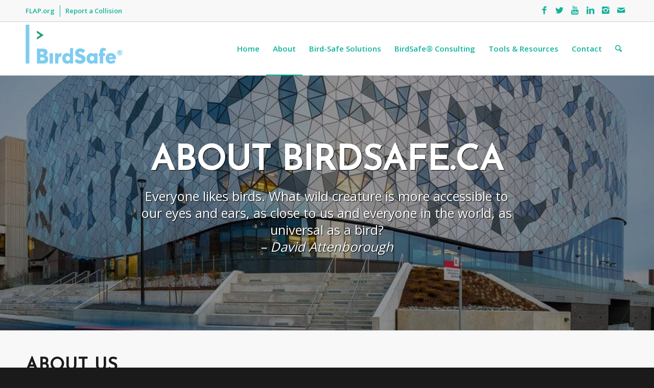

--- FILE ---
content_type: text/html; charset=UTF-8
request_url: https://birdsafe.ca/about/?s=
body_size: 16470
content:
<!DOCTYPE html>
<html lang="en-CA" class="html_stretched responsive av-preloader-active av-preloader-enabled av-default-lightbox  html_header_top html_logo_left html_main_nav_header html_menu_right html_custom html_header_sticky html_header_shrinking html_header_topbar_active html_mobile_menu_tablet html_header_searchicon html_content_align_center html_header_unstick_top html_header_stretch_disabled html_av-overlay-side html_av-overlay-side-classic html_av-submenu-noclone html_entry_id_257 av-no-preview ">
<head>
<meta charset="UTF-8" />
<meta name="robots" content="index, follow" />


<!-- mobile setting -->
<meta name="viewport" content="width=device-width, initial-scale=1, maximum-scale=1">

<!-- Scripts/CSS and wp_head hook -->
<title>About Birdsafe.ca &#8211; BirdSafe</title>
<meta name='robots' content='max-image-preview:large' />
	<style>img:is([sizes="auto" i], [sizes^="auto," i]) { contain-intrinsic-size: 3000px 1500px }</style>
	<link rel='dns-prefetch' href='//translate.google.com' />
<link rel="alternate" type="application/rss+xml" title="BirdSafe &raquo; Feed" href="https://birdsafe.ca/feed/" />
<link rel="alternate" type="application/rss+xml" title="BirdSafe &raquo; Comments Feed" href="https://birdsafe.ca/comments/feed/" />
<link rel="alternate" type="text/calendar" title="BirdSafe &raquo; iCal Feed" href="https://birdsafe.ca/events/?ical=1" />

<!-- google webfont font replacement -->
<link rel='stylesheet' id='avia-google-webfont' href='//fonts.googleapis.com/css?family=Josefin+Sans%7COpen+Sans:400,600' type='text/css' media='all'/> 
		<!-- This site uses the Google Analytics by MonsterInsights plugin v9.11.1 - Using Analytics tracking - https://www.monsterinsights.com/ -->
		<!-- Note: MonsterInsights is not currently configured on this site. The site owner needs to authenticate with Google Analytics in the MonsterInsights settings panel. -->
					<!-- No tracking code set -->
				<!-- / Google Analytics by MonsterInsights -->
		<script type="text/javascript">
/* <![CDATA[ */
window._wpemojiSettings = {"baseUrl":"https:\/\/s.w.org\/images\/core\/emoji\/16.0.1\/72x72\/","ext":".png","svgUrl":"https:\/\/s.w.org\/images\/core\/emoji\/16.0.1\/svg\/","svgExt":".svg","source":{"concatemoji":"https:\/\/birdsafe.ca\/wp-includes\/js\/wp-emoji-release.min.js?ver=6.8.3"}};
/*! This file is auto-generated */
!function(s,n){var o,i,e;function c(e){try{var t={supportTests:e,timestamp:(new Date).valueOf()};sessionStorage.setItem(o,JSON.stringify(t))}catch(e){}}function p(e,t,n){e.clearRect(0,0,e.canvas.width,e.canvas.height),e.fillText(t,0,0);var t=new Uint32Array(e.getImageData(0,0,e.canvas.width,e.canvas.height).data),a=(e.clearRect(0,0,e.canvas.width,e.canvas.height),e.fillText(n,0,0),new Uint32Array(e.getImageData(0,0,e.canvas.width,e.canvas.height).data));return t.every(function(e,t){return e===a[t]})}function u(e,t){e.clearRect(0,0,e.canvas.width,e.canvas.height),e.fillText(t,0,0);for(var n=e.getImageData(16,16,1,1),a=0;a<n.data.length;a++)if(0!==n.data[a])return!1;return!0}function f(e,t,n,a){switch(t){case"flag":return n(e,"\ud83c\udff3\ufe0f\u200d\u26a7\ufe0f","\ud83c\udff3\ufe0f\u200b\u26a7\ufe0f")?!1:!n(e,"\ud83c\udde8\ud83c\uddf6","\ud83c\udde8\u200b\ud83c\uddf6")&&!n(e,"\ud83c\udff4\udb40\udc67\udb40\udc62\udb40\udc65\udb40\udc6e\udb40\udc67\udb40\udc7f","\ud83c\udff4\u200b\udb40\udc67\u200b\udb40\udc62\u200b\udb40\udc65\u200b\udb40\udc6e\u200b\udb40\udc67\u200b\udb40\udc7f");case"emoji":return!a(e,"\ud83e\udedf")}return!1}function g(e,t,n,a){var r="undefined"!=typeof WorkerGlobalScope&&self instanceof WorkerGlobalScope?new OffscreenCanvas(300,150):s.createElement("canvas"),o=r.getContext("2d",{willReadFrequently:!0}),i=(o.textBaseline="top",o.font="600 32px Arial",{});return e.forEach(function(e){i[e]=t(o,e,n,a)}),i}function t(e){var t=s.createElement("script");t.src=e,t.defer=!0,s.head.appendChild(t)}"undefined"!=typeof Promise&&(o="wpEmojiSettingsSupports",i=["flag","emoji"],n.supports={everything:!0,everythingExceptFlag:!0},e=new Promise(function(e){s.addEventListener("DOMContentLoaded",e,{once:!0})}),new Promise(function(t){var n=function(){try{var e=JSON.parse(sessionStorage.getItem(o));if("object"==typeof e&&"number"==typeof e.timestamp&&(new Date).valueOf()<e.timestamp+604800&&"object"==typeof e.supportTests)return e.supportTests}catch(e){}return null}();if(!n){if("undefined"!=typeof Worker&&"undefined"!=typeof OffscreenCanvas&&"undefined"!=typeof URL&&URL.createObjectURL&&"undefined"!=typeof Blob)try{var e="postMessage("+g.toString()+"("+[JSON.stringify(i),f.toString(),p.toString(),u.toString()].join(",")+"));",a=new Blob([e],{type:"text/javascript"}),r=new Worker(URL.createObjectURL(a),{name:"wpTestEmojiSupports"});return void(r.onmessage=function(e){c(n=e.data),r.terminate(),t(n)})}catch(e){}c(n=g(i,f,p,u))}t(n)}).then(function(e){for(var t in e)n.supports[t]=e[t],n.supports.everything=n.supports.everything&&n.supports[t],"flag"!==t&&(n.supports.everythingExceptFlag=n.supports.everythingExceptFlag&&n.supports[t]);n.supports.everythingExceptFlag=n.supports.everythingExceptFlag&&!n.supports.flag,n.DOMReady=!1,n.readyCallback=function(){n.DOMReady=!0}}).then(function(){return e}).then(function(){var e;n.supports.everything||(n.readyCallback(),(e=n.source||{}).concatemoji?t(e.concatemoji):e.wpemoji&&e.twemoji&&(t(e.twemoji),t(e.wpemoji)))}))}((window,document),window._wpemojiSettings);
/* ]]> */
</script>
<style id='wp-emoji-styles-inline-css' type='text/css'>

	img.wp-smiley, img.emoji {
		display: inline !important;
		border: none !important;
		box-shadow: none !important;
		height: 1em !important;
		width: 1em !important;
		margin: 0 0.07em !important;
		vertical-align: -0.1em !important;
		background: none !important;
		padding: 0 !important;
	}
</style>
<link rel='stylesheet' id='wp-block-library-css' href='https://birdsafe.ca/wp-includes/css/dist/block-library/style.min.css?ver=6.8.3' type='text/css' media='all' />
<style id='classic-theme-styles-inline-css' type='text/css'>
/*! This file is auto-generated */
.wp-block-button__link{color:#fff;background-color:#32373c;border-radius:9999px;box-shadow:none;text-decoration:none;padding:calc(.667em + 2px) calc(1.333em + 2px);font-size:1.125em}.wp-block-file__button{background:#32373c;color:#fff;text-decoration:none}
</style>
<link rel='stylesheet' id='wpda_countdown_gutenberg_css-css' href='https://birdsafe.ca/wp-content/plugins/widget-countdown/includes/gutenberg/style.css?ver=6.8.3' type='text/css' media='all' />
<style id='global-styles-inline-css' type='text/css'>
:root{--wp--preset--aspect-ratio--square: 1;--wp--preset--aspect-ratio--4-3: 4/3;--wp--preset--aspect-ratio--3-4: 3/4;--wp--preset--aspect-ratio--3-2: 3/2;--wp--preset--aspect-ratio--2-3: 2/3;--wp--preset--aspect-ratio--16-9: 16/9;--wp--preset--aspect-ratio--9-16: 9/16;--wp--preset--color--black: #000000;--wp--preset--color--cyan-bluish-gray: #abb8c3;--wp--preset--color--white: #ffffff;--wp--preset--color--pale-pink: #f78da7;--wp--preset--color--vivid-red: #cf2e2e;--wp--preset--color--luminous-vivid-orange: #ff6900;--wp--preset--color--luminous-vivid-amber: #fcb900;--wp--preset--color--light-green-cyan: #7bdcb5;--wp--preset--color--vivid-green-cyan: #00d084;--wp--preset--color--pale-cyan-blue: #8ed1fc;--wp--preset--color--vivid-cyan-blue: #0693e3;--wp--preset--color--vivid-purple: #9b51e0;--wp--preset--gradient--vivid-cyan-blue-to-vivid-purple: linear-gradient(135deg,rgba(6,147,227,1) 0%,rgb(155,81,224) 100%);--wp--preset--gradient--light-green-cyan-to-vivid-green-cyan: linear-gradient(135deg,rgb(122,220,180) 0%,rgb(0,208,130) 100%);--wp--preset--gradient--luminous-vivid-amber-to-luminous-vivid-orange: linear-gradient(135deg,rgba(252,185,0,1) 0%,rgba(255,105,0,1) 100%);--wp--preset--gradient--luminous-vivid-orange-to-vivid-red: linear-gradient(135deg,rgba(255,105,0,1) 0%,rgb(207,46,46) 100%);--wp--preset--gradient--very-light-gray-to-cyan-bluish-gray: linear-gradient(135deg,rgb(238,238,238) 0%,rgb(169,184,195) 100%);--wp--preset--gradient--cool-to-warm-spectrum: linear-gradient(135deg,rgb(74,234,220) 0%,rgb(151,120,209) 20%,rgb(207,42,186) 40%,rgb(238,44,130) 60%,rgb(251,105,98) 80%,rgb(254,248,76) 100%);--wp--preset--gradient--blush-light-purple: linear-gradient(135deg,rgb(255,206,236) 0%,rgb(152,150,240) 100%);--wp--preset--gradient--blush-bordeaux: linear-gradient(135deg,rgb(254,205,165) 0%,rgb(254,45,45) 50%,rgb(107,0,62) 100%);--wp--preset--gradient--luminous-dusk: linear-gradient(135deg,rgb(255,203,112) 0%,rgb(199,81,192) 50%,rgb(65,88,208) 100%);--wp--preset--gradient--pale-ocean: linear-gradient(135deg,rgb(255,245,203) 0%,rgb(182,227,212) 50%,rgb(51,167,181) 100%);--wp--preset--gradient--electric-grass: linear-gradient(135deg,rgb(202,248,128) 0%,rgb(113,206,126) 100%);--wp--preset--gradient--midnight: linear-gradient(135deg,rgb(2,3,129) 0%,rgb(40,116,252) 100%);--wp--preset--font-size--small: 13px;--wp--preset--font-size--medium: 20px;--wp--preset--font-size--large: 36px;--wp--preset--font-size--x-large: 42px;--wp--preset--spacing--20: 0.44rem;--wp--preset--spacing--30: 0.67rem;--wp--preset--spacing--40: 1rem;--wp--preset--spacing--50: 1.5rem;--wp--preset--spacing--60: 2.25rem;--wp--preset--spacing--70: 3.38rem;--wp--preset--spacing--80: 5.06rem;--wp--preset--shadow--natural: 6px 6px 9px rgba(0, 0, 0, 0.2);--wp--preset--shadow--deep: 12px 12px 50px rgba(0, 0, 0, 0.4);--wp--preset--shadow--sharp: 6px 6px 0px rgba(0, 0, 0, 0.2);--wp--preset--shadow--outlined: 6px 6px 0px -3px rgba(255, 255, 255, 1), 6px 6px rgba(0, 0, 0, 1);--wp--preset--shadow--crisp: 6px 6px 0px rgba(0, 0, 0, 1);}:where(.is-layout-flex){gap: 0.5em;}:where(.is-layout-grid){gap: 0.5em;}body .is-layout-flex{display: flex;}.is-layout-flex{flex-wrap: wrap;align-items: center;}.is-layout-flex > :is(*, div){margin: 0;}body .is-layout-grid{display: grid;}.is-layout-grid > :is(*, div){margin: 0;}:where(.wp-block-columns.is-layout-flex){gap: 2em;}:where(.wp-block-columns.is-layout-grid){gap: 2em;}:where(.wp-block-post-template.is-layout-flex){gap: 1.25em;}:where(.wp-block-post-template.is-layout-grid){gap: 1.25em;}.has-black-color{color: var(--wp--preset--color--black) !important;}.has-cyan-bluish-gray-color{color: var(--wp--preset--color--cyan-bluish-gray) !important;}.has-white-color{color: var(--wp--preset--color--white) !important;}.has-pale-pink-color{color: var(--wp--preset--color--pale-pink) !important;}.has-vivid-red-color{color: var(--wp--preset--color--vivid-red) !important;}.has-luminous-vivid-orange-color{color: var(--wp--preset--color--luminous-vivid-orange) !important;}.has-luminous-vivid-amber-color{color: var(--wp--preset--color--luminous-vivid-amber) !important;}.has-light-green-cyan-color{color: var(--wp--preset--color--light-green-cyan) !important;}.has-vivid-green-cyan-color{color: var(--wp--preset--color--vivid-green-cyan) !important;}.has-pale-cyan-blue-color{color: var(--wp--preset--color--pale-cyan-blue) !important;}.has-vivid-cyan-blue-color{color: var(--wp--preset--color--vivid-cyan-blue) !important;}.has-vivid-purple-color{color: var(--wp--preset--color--vivid-purple) !important;}.has-black-background-color{background-color: var(--wp--preset--color--black) !important;}.has-cyan-bluish-gray-background-color{background-color: var(--wp--preset--color--cyan-bluish-gray) !important;}.has-white-background-color{background-color: var(--wp--preset--color--white) !important;}.has-pale-pink-background-color{background-color: var(--wp--preset--color--pale-pink) !important;}.has-vivid-red-background-color{background-color: var(--wp--preset--color--vivid-red) !important;}.has-luminous-vivid-orange-background-color{background-color: var(--wp--preset--color--luminous-vivid-orange) !important;}.has-luminous-vivid-amber-background-color{background-color: var(--wp--preset--color--luminous-vivid-amber) !important;}.has-light-green-cyan-background-color{background-color: var(--wp--preset--color--light-green-cyan) !important;}.has-vivid-green-cyan-background-color{background-color: var(--wp--preset--color--vivid-green-cyan) !important;}.has-pale-cyan-blue-background-color{background-color: var(--wp--preset--color--pale-cyan-blue) !important;}.has-vivid-cyan-blue-background-color{background-color: var(--wp--preset--color--vivid-cyan-blue) !important;}.has-vivid-purple-background-color{background-color: var(--wp--preset--color--vivid-purple) !important;}.has-black-border-color{border-color: var(--wp--preset--color--black) !important;}.has-cyan-bluish-gray-border-color{border-color: var(--wp--preset--color--cyan-bluish-gray) !important;}.has-white-border-color{border-color: var(--wp--preset--color--white) !important;}.has-pale-pink-border-color{border-color: var(--wp--preset--color--pale-pink) !important;}.has-vivid-red-border-color{border-color: var(--wp--preset--color--vivid-red) !important;}.has-luminous-vivid-orange-border-color{border-color: var(--wp--preset--color--luminous-vivid-orange) !important;}.has-luminous-vivid-amber-border-color{border-color: var(--wp--preset--color--luminous-vivid-amber) !important;}.has-light-green-cyan-border-color{border-color: var(--wp--preset--color--light-green-cyan) !important;}.has-vivid-green-cyan-border-color{border-color: var(--wp--preset--color--vivid-green-cyan) !important;}.has-pale-cyan-blue-border-color{border-color: var(--wp--preset--color--pale-cyan-blue) !important;}.has-vivid-cyan-blue-border-color{border-color: var(--wp--preset--color--vivid-cyan-blue) !important;}.has-vivid-purple-border-color{border-color: var(--wp--preset--color--vivid-purple) !important;}.has-vivid-cyan-blue-to-vivid-purple-gradient-background{background: var(--wp--preset--gradient--vivid-cyan-blue-to-vivid-purple) !important;}.has-light-green-cyan-to-vivid-green-cyan-gradient-background{background: var(--wp--preset--gradient--light-green-cyan-to-vivid-green-cyan) !important;}.has-luminous-vivid-amber-to-luminous-vivid-orange-gradient-background{background: var(--wp--preset--gradient--luminous-vivid-amber-to-luminous-vivid-orange) !important;}.has-luminous-vivid-orange-to-vivid-red-gradient-background{background: var(--wp--preset--gradient--luminous-vivid-orange-to-vivid-red) !important;}.has-very-light-gray-to-cyan-bluish-gray-gradient-background{background: var(--wp--preset--gradient--very-light-gray-to-cyan-bluish-gray) !important;}.has-cool-to-warm-spectrum-gradient-background{background: var(--wp--preset--gradient--cool-to-warm-spectrum) !important;}.has-blush-light-purple-gradient-background{background: var(--wp--preset--gradient--blush-light-purple) !important;}.has-blush-bordeaux-gradient-background{background: var(--wp--preset--gradient--blush-bordeaux) !important;}.has-luminous-dusk-gradient-background{background: var(--wp--preset--gradient--luminous-dusk) !important;}.has-pale-ocean-gradient-background{background: var(--wp--preset--gradient--pale-ocean) !important;}.has-electric-grass-gradient-background{background: var(--wp--preset--gradient--electric-grass) !important;}.has-midnight-gradient-background{background: var(--wp--preset--gradient--midnight) !important;}.has-small-font-size{font-size: var(--wp--preset--font-size--small) !important;}.has-medium-font-size{font-size: var(--wp--preset--font-size--medium) !important;}.has-large-font-size{font-size: var(--wp--preset--font-size--large) !important;}.has-x-large-font-size{font-size: var(--wp--preset--font-size--x-large) !important;}
:where(.wp-block-post-template.is-layout-flex){gap: 1.25em;}:where(.wp-block-post-template.is-layout-grid){gap: 1.25em;}
:where(.wp-block-columns.is-layout-flex){gap: 2em;}:where(.wp-block-columns.is-layout-grid){gap: 2em;}
:root :where(.wp-block-pullquote){font-size: 1.5em;line-height: 1.6;}
</style>
<link rel='stylesheet' id='aptf-bxslider-css' href='https://birdsafe.ca/wp-content/plugins/accesspress-twitter-feed/css/jquery.bxslider.css?ver=1.6.9' type='text/css' media='all' />
<link rel='stylesheet' id='aptf-front-css-css' href='https://birdsafe.ca/wp-content/plugins/accesspress-twitter-feed/css/frontend.css?ver=1.6.9' type='text/css' media='all' />
<link rel='stylesheet' id='aptf-font-css-css' href='https://birdsafe.ca/wp-content/plugins/accesspress-twitter-feed/css/fonts.css?ver=1.6.9' type='text/css' media='all' />
<link rel='stylesheet' id='google-language-translator-css' href='https://birdsafe.ca/wp-content/plugins/google-language-translator/css/style.css?ver=6.0.20' type='text/css' media='' />
<link rel='stylesheet' id='yop-public-css' href='https://birdsafe.ca/wp-content/plugins/yop-poll/public/assets/css/yop-poll-public-6.5.39.css?ver=6.8.3' type='text/css' media='all' />
<link rel='stylesheet' id='parent-style-css' href='https://birdsafe.ca/wp-content/themes/enfold/style.css?ver=6.8.3' type='text/css' media='all' />
<link rel='stylesheet' id='child-style-css' href='https://birdsafe.ca/wp-content/themes/birdsafe/style.css?ver=1.0.0' type='text/css' media='all' />
<link rel='stylesheet' id='avia-grid-css' href='https://birdsafe.ca/wp-content/themes/enfold/css/grid.css?ver=4.1' type='text/css' media='all' />
<link rel='stylesheet' id='avia-base-css' href='https://birdsafe.ca/wp-content/themes/enfold/css/base.css?ver=4.1' type='text/css' media='all' />
<link rel='stylesheet' id='avia-layout-css' href='https://birdsafe.ca/wp-content/themes/enfold/css/layout.css?ver=4.1' type='text/css' media='all' />
<link rel='stylesheet' id='avia-scs-css' href='https://birdsafe.ca/wp-content/themes/enfold/css/shortcodes.css?ver=4.1' type='text/css' media='all' />
<link rel='stylesheet' id='avia-popup-css-css' href='https://birdsafe.ca/wp-content/themes/enfold/js/aviapopup/magnific-popup.css?ver=4.1' type='text/css' media='screen' />
<link rel='stylesheet' id='avia-media-css' href='https://birdsafe.ca/wp-content/themes/enfold/js/mediaelement/skin-1/mediaelementplayer.css?ver=4.1' type='text/css' media='screen' />
<link rel='stylesheet' id='avia-print-css' href='https://birdsafe.ca/wp-content/themes/enfold/css/print.css?ver=4.1' type='text/css' media='print' />
<link rel='stylesheet' id='avia-dynamic-css' href='https://birdsafe.ca/wp-content/uploads/dynamic_avia/birdsafe.css?ver=61d45486e0f60' type='text/css' media='all' />
<link rel='stylesheet' id='avia-custom-css' href='https://birdsafe.ca/wp-content/themes/enfold/css/custom.css?ver=4.1' type='text/css' media='all' />
<link rel='stylesheet' id='avia-style-css' href='https://birdsafe.ca/wp-content/themes/birdsafe/style.css?ver=4.1' type='text/css' media='all' />
<link rel='stylesheet' id='avia-gravity-css' href='https://birdsafe.ca/wp-content/themes/enfold/config-gravityforms/gravity-mod.css?ver=1' type='text/css' media='screen' />
<link rel='stylesheet' id='avia-events-cal-css' href='https://birdsafe.ca/wp-content/themes/enfold/config-events-calendar/event-mod.css?ver=6.8.3' type='text/css' media='all' />
<script type="text/javascript" src="https://birdsafe.ca/wp-includes/js/jquery/jquery.min.js?ver=3.7.1" id="jquery-core-js"></script>
<script type="text/javascript" src="https://birdsafe.ca/wp-includes/js/jquery/jquery-migrate.min.js?ver=3.4.1" id="jquery-migrate-js"></script>
<script type="text/javascript" src="https://birdsafe.ca/wp-content/plugins/accesspress-twitter-feed/js/jquery.bxslider.min.js?ver=1.6.9" id="aptf-bxslider-js"></script>
<script type="text/javascript" src="https://birdsafe.ca/wp-content/plugins/accesspress-twitter-feed/js/frontend.js?ver=1.6.9" id="aptf-front-js-js"></script>
<script type="text/javascript" id="yop-public-js-extra">
/* <![CDATA[ */
var objectL10n = {"yopPollParams":{"urlParams":{"ajax":"https:\/\/birdsafe.ca\/wp-admin\/admin-ajax.php","wpLogin":"https:\/\/birdsafe.ca\/wp-login.php?redirect_to=https%3A%2F%2Fbirdsafe.ca%2Fwp-admin%2Fadmin-ajax.php%3Faction%3Dyop_poll_record_wordpress_vote"},"apiParams":{"reCaptcha":{"siteKey":""},"reCaptchaV2Invisible":{"siteKey":""},"reCaptchaV3":{"siteKey":""},"hCaptcha":{"siteKey":""},"cloudflareTurnstile":{"siteKey":""}},"captchaParams":{"imgPath":"https:\/\/birdsafe.ca\/wp-content\/plugins\/yop-poll\/public\/assets\/img\/","url":"https:\/\/birdsafe.ca\/wp-content\/plugins\/yop-poll\/app.php","accessibilityAlt":"Sound icon","accessibilityTitle":"Accessibility option: listen to a question and answer it!","accessibilityDescription":"Type below the <strong>answer<\/strong> to what you hear. Numbers or words:","explanation":"Click or touch the <strong>ANSWER<\/strong>","refreshAlt":"Refresh\/reload icon","refreshTitle":"Refresh\/reload: get new images and accessibility option!"},"voteParams":{"invalidPoll":"Invalid Poll","noAnswersSelected":"No answer selected","minAnswersRequired":"At least {min_answers_allowed} answer(s) required","maxAnswersRequired":"A max of {max_answers_allowed} answer(s) accepted","noAnswerForOther":"No other answer entered","noValueForCustomField":"{custom_field_name} is required","tooManyCharsForCustomField":"Text for {custom_field_name} is too long","consentNotChecked":"You must agree to our terms and conditions","noCaptchaSelected":"Captcha is required","thankYou":"Thank you for your vote"},"resultsParams":{"singleVote":"vote","multipleVotes":"votes","singleAnswer":"answer","multipleAnswers":"answers"}}};
/* ]]> */
</script>
<script type="text/javascript" src="https://birdsafe.ca/wp-content/plugins/yop-poll/public/assets/js/yop-poll-public-6.5.39.min.js?ver=6.8.3" id="yop-public-js"></script>
<script type="text/javascript" src="https://birdsafe.ca/wp-content/themes/enfold/js/avia-compat.js?ver=4.1" id="avia-compat-js"></script>
<link rel="https://api.w.org/" href="https://birdsafe.ca/wp-json/" /><link rel="alternate" title="JSON" type="application/json" href="https://birdsafe.ca/wp-json/wp/v2/pages/257" /><link rel="EditURI" type="application/rsd+xml" title="RSD" href="https://birdsafe.ca/xmlrpc.php?rsd" />
<meta name="generator" content="WordPress 6.8.3" />
<link rel="canonical" href="https://birdsafe.ca/about/" />
<link rel='shortlink' href='https://birdsafe.ca/?p=257' />
<link rel="alternate" title="oEmbed (JSON)" type="application/json+oembed" href="https://birdsafe.ca/wp-json/oembed/1.0/embed?url=https%3A%2F%2Fbirdsafe.ca%2Fabout%2F" />
<link rel="alternate" title="oEmbed (XML)" type="text/xml+oembed" href="https://birdsafe.ca/wp-json/oembed/1.0/embed?url=https%3A%2F%2Fbirdsafe.ca%2Fabout%2F&#038;format=xml" />
<style>#google_language_translator{width:auto!important;}div.skiptranslate.goog-te-gadget{display:inline!important;}.goog-tooltip{display: none!important;}.goog-tooltip:hover{display: none!important;}.goog-text-highlight{background-color:transparent!important;border:none!important;box-shadow:none!important;}#google_language_translator select.goog-te-combo{color:#32373c;}#flags{display:none;}div.skiptranslate{display:none!important;}body{top:0px!important;}#goog-gt-{display:none!important;}font font{background-color:transparent!important;box-shadow:none!important;position:initial!important;}#glt-translate-trigger > span{color:#ffffff;}#glt-translate-trigger{background:#f89406;}</style><meta name="tec-api-version" content="v1"><meta name="tec-api-origin" content="https://birdsafe.ca"><link rel="alternate" href="https://birdsafe.ca/wp-json/tribe/events/v1/" /><link rel="profile" href="https://gmpg.org/xfn/11" />
<link rel="alternate" type="application/rss+xml" title="BirdSafe RSS2 Feed" href="https://birdsafe.ca/feed/" />
<link rel="pingback" href="https://birdsafe.ca/xmlrpc.php" />

<style type='text/css' media='screen'>
 #top #header_main > .container, #top #header_main > .container .main_menu  .av-main-nav > li > a, #top #header_main #menu-item-shop .cart_dropdown_link{ height:104px; line-height: 104px; }
 .html_top_nav_header .av-logo-container{ height:104px;  }
 .html_header_top.html_header_sticky #top #wrap_all #main{ padding-top:134px; } 
</style>
<!--[if lt IE 9]><script src="https://birdsafe.ca/wp-content/themes/enfold/js/html5shiv.js"></script><![endif]-->
<link rel="icon" href="https://birdsafe.ca/wp-content/uploads/2017/03/cropped-favicon-495x400.png" type="image/png">
<style type="text/css">.recentcomments a{display:inline !important;padding:0 !important;margin:0 !important;}</style><link rel="icon" href="https://birdsafe.ca/wp-content/uploads/2017/03/cropped-favicon-32x32.png" sizes="32x32" />
<link rel="icon" href="https://birdsafe.ca/wp-content/uploads/2017/03/cropped-favicon-192x192.png" sizes="192x192" />
<link rel="apple-touch-icon" href="https://birdsafe.ca/wp-content/uploads/2017/03/cropped-favicon-180x180.png" />
<meta name="msapplication-TileImage" content="https://birdsafe.ca/wp-content/uploads/2017/03/cropped-favicon-270x270.png" />


<!--
Debugging Info for Theme support: 

Theme: BirdSafe
Version: 1.0.0
Installed: 
AviaFramework Version: 4.6
AviaBuilder Version: 0.9.5
- - - - - - - - - - -
ChildTheme: BirdSafe
ChildTheme Version: 1.0.0
ChildTheme Installed: enfold

ML:128-PU:109-PLA:21
WP:6.8.3
Updates: enabled
-->

<style type='text/css'>
@font-face {font-family: 'entypo-fontello'; font-weight: normal; font-style: normal;
src: url('https://birdsafe.ca/wp-content/themes/enfold/config-templatebuilder/avia-template-builder/assets/fonts/entypo-fontello.eot?v=3');
src: url('https://birdsafe.ca/wp-content/themes/enfold/config-templatebuilder/avia-template-builder/assets/fonts/entypo-fontello.eot?v=3#iefix') format('embedded-opentype'), 
url('https://birdsafe.ca/wp-content/themes/enfold/config-templatebuilder/avia-template-builder/assets/fonts/entypo-fontello.woff?v=3') format('woff'), 
url('https://birdsafe.ca/wp-content/themes/enfold/config-templatebuilder/avia-template-builder/assets/fonts/entypo-fontello.ttf?v=3') format('truetype'), 
url('https://birdsafe.ca/wp-content/themes/enfold/config-templatebuilder/avia-template-builder/assets/fonts/entypo-fontello.svg?v=3#entypo-fontello') format('svg');
} #top .avia-font-entypo-fontello, body .avia-font-entypo-fontello, html body [data-av_iconfont='entypo-fontello']:before{ font-family: 'entypo-fontello'; }

@font-face {font-family: 'birdsafe4'; font-weight: normal; font-style: normal;
src: url('https://birdsafe.ca/wp-content/uploads/avia_fonts/birdsafe4/birdsafe4.eot');
src: url('https://birdsafe.ca/wp-content/uploads/avia_fonts/birdsafe4/birdsafe4.eot?#iefix') format('embedded-opentype'), 
url('https://birdsafe.ca/wp-content/uploads/avia_fonts/birdsafe4/birdsafe4.woff') format('woff'), 
url('https://birdsafe.ca/wp-content/uploads/avia_fonts/birdsafe4/birdsafe4.ttf') format('truetype'), 
url('https://birdsafe.ca/wp-content/uploads/avia_fonts/birdsafe4/birdsafe4.svg#birdsafe4') format('svg');
} #top .avia-font-birdsafe4, body .avia-font-birdsafe4, html body [data-av_iconfont='birdsafe4']:before{ font-family: 'birdsafe4'; }

@font-face {font-family: 'birdsafe_icons'; font-weight: normal; font-style: normal;
src: url('https://birdsafe.ca/wp-content/uploads/avia_fonts/birdsafe_icons/birdsafe_icons.eot');
src: url('https://birdsafe.ca/wp-content/uploads/avia_fonts/birdsafe_icons/birdsafe_icons.eot?#iefix') format('embedded-opentype'), 
url('https://birdsafe.ca/wp-content/uploads/avia_fonts/birdsafe_icons/birdsafe_icons.woff') format('woff'), 
url('https://birdsafe.ca/wp-content/uploads/avia_fonts/birdsafe_icons/birdsafe_icons.ttf') format('truetype'), 
url('https://birdsafe.ca/wp-content/uploads/avia_fonts/birdsafe_icons/birdsafe_icons.svg#birdsafe_icons') format('svg');
} #top .avia-font-birdsafe_icons, body .avia-font-birdsafe_icons, html body [data-av_iconfont='birdsafe_icons']:before{ font-family: 'birdsafe_icons'; }
</style>
</head>




<body data-rsssl=1 id="top" class="wp-singular page-template-default page page-id-257 wp-theme-enfold wp-child-theme-birdsafe stretched josefin_sans open_sans tribe-no-js" itemscope="itemscope" itemtype="https://schema.org/WebPage" >
	
	<div class='av-siteloader-wrap av-transition-enabled av-transition-with-logo'><div class='av-siteloader-inner'><div class='av-siteloader-cell'><img class='av-preloading-logo' src='https://birdsafe.ca/wp-content/uploads/2017/09/Birdsafe_Logo_Registered.png' alt='Loading' title='Loading' /><div class='av-siteloader'><div class='av-siteloader-extra'></div></div></div></div></div>
	<div id='wrap_all'>

	
	
<header id='header' class='all_colors header_color light_bg_color  av_header_top av_logo_left av_main_nav_header av_menu_right av_custom av_header_sticky av_header_shrinking av_header_stretch_disabled av_mobile_menu_tablet av_header_searchicon av_header_unstick_top av_bottom_nav_disabled  av_alternate_logo_active av_header_border_disabled'  role="banner" itemscope="itemscope" itemtype="https://schema.org/WPHeader" >

		<div id='header_meta' class='container_wrap container_wrap_meta  av_icon_active_right av_extra_header_active av_secondary_left av_entry_id_257'>
		
			      <div class='container'>
			      <div id="google_language_translator" class="default-language-en"></div><ul class='noLightbox social_bookmarks icon_count_6'><li class='social_bookmarks_facebook av-social-link-facebook social_icon_1'><a target='_blank' href='https://www.facebook.com/FLAPCanada/' aria-hidden='true' data-av_icon='' data-av_iconfont='entypo-fontello' title='Facebook'><span class='avia_hidden_link_text'>Facebook</span></a></li><li class='social_bookmarks_twitter av-social-link-twitter social_icon_2'><a target='_blank' href='https://twitter.com/FLAPCanada' aria-hidden='true' data-av_icon='' data-av_iconfont='entypo-fontello' title='Twitter'><span class='avia_hidden_link_text'>Twitter</span></a></li><li class='social_bookmarks_youtube av-social-link-youtube social_icon_3'><a target='_blank' href='https://www.youtube.com/user/1993FLAP' aria-hidden='true' data-av_icon='' data-av_iconfont='entypo-fontello' title='Youtube'><span class='avia_hidden_link_text'>Youtube</span></a></li><li class='social_bookmarks_linkedin av-social-link-linkedin social_icon_4'><a target='_blank' href='https://www.linkedin.com/company/flap-canada' aria-hidden='true' data-av_icon='' data-av_iconfont='entypo-fontello' title='Linkedin'><span class='avia_hidden_link_text'>Linkedin</span></a></li><li class='social_bookmarks_instagram av-social-link-instagram social_icon_5'><a target='_blank' href='https://www.instagram.com/flapcanada' aria-hidden='true' data-av_icon='' data-av_iconfont='entypo-fontello' title='Instagram'><span class='avia_hidden_link_text'>Instagram</span></a></li><li class='social_bookmarks_mail av-social-link-mail social_icon_6'><a target='_blank' href='https://birdsafe.ca/contact' aria-hidden='true' data-av_icon='' data-av_iconfont='entypo-fontello' title='Mail'><span class='avia_hidden_link_text'>Mail</span></a></li></ul>
				      <!-- LANG NAV -->
							<!--
							<ul class="lang-nav">
								<li><a href="#">English</a></li>
								<li><a href="#">Français</a></li>
							</ul>
							-->
							<!--<nav class="sub_menu lang-nav" role="navigation" itemscope="itemscope" itemtype="https://schema.org/SiteNavigationElement">
								 <ul id="avia2-menu" class="menu">
									<li class="menu-item menu-item-type-custom menu-item-object-custom">
										<a target="_blank" href="#">English</a>
									</li>
									<li class="menu-item menu-item-type-custom menu-item-object-custom">
										<a target="_blank" href="#">Français</a>
									</li>
								</ul> 
								
							</nav>-->

						
						<nav class='sub_menu'  role="navigation" itemscope="itemscope" itemtype="https://schema.org/SiteNavigationElement" ><ul id="avia2-menu" class="menu"><li id="menu-item-24" class="menu-item menu-item-type-custom menu-item-object-custom menu-item-24"><a target="_blank" href="http://flap.org">FLAP.org</a></li>
<li id="menu-item-2102" class="menu-item menu-item-type-custom menu-item-object-custom menu-item-2102"><a target="_blank" href="https://www.birdmapper.org/">Report a Collision</a></li>
</ul></nav>			      </div>
		</div>

		<div  id='header_main' class='container_wrap container_wrap_logo'>
	
        <div class='container av-logo-container'><div class='inner-container'><strong class='logo'><a href='https://birdsafe.ca/'><img height='100' width='300' src='https://birdsafe.ca/wp-content/uploads/2017/09/Birdsafe_Logo_Registered.png' alt='BirdSafe' /></a></strong><nav class='main_menu' data-selectname='Select a page'  role="navigation" itemscope="itemscope" itemtype="https://schema.org/SiteNavigationElement" ><div class="avia-menu av-main-nav-wrap"><ul id="avia-menu" class="menu av-main-nav"><li id="menu-item-19" class="menu-item menu-item-type-post_type menu-item-object-page menu-item-home menu-item-top-level menu-item-top-level-1"><a href="https://birdsafe.ca/" itemprop="url"><span class="avia-bullet"></span><span class="avia-menu-text">Home</span><span class="avia-menu-fx"><span class="avia-arrow-wrap"><span class="avia-arrow"></span></span></span></a></li>
<li id="menu-item-2117" class="menu-item menu-item-type-post_type menu-item-object-page current-menu-item page_item page-item-257 current_page_item current-menu-ancestor current-menu-parent current_page_parent current_page_ancestor menu-item-has-children menu-item-top-level menu-item-top-level-2"><a href="https://birdsafe.ca/about/" itemprop="url"><span class="avia-bullet"></span><span class="avia-menu-text">About</span><span class="avia-menu-fx"><span class="avia-arrow-wrap"><span class="avia-arrow"></span></span></span></a>


<ul class="sub-menu">
	<li id="menu-item-4207" class="menu-item menu-item-type-post_type menu-item-object-page current-menu-item page_item page-item-257 current_page_item"><a href="https://birdsafe.ca/about/" itemprop="url"><span class="avia-bullet"></span><span class="avia-menu-text">About Birdsafe.ca</span></a></li>
	<li id="menu-item-4205" class="menu-item menu-item-type-post_type menu-item-object-page"><a href="https://birdsafe.ca/the-issue/" itemprop="url"><span class="avia-bullet"></span><span class="avia-menu-text">Bird-Building Collisions</span></a></li>
	<li id="menu-item-4206" class="menu-item menu-item-type-post_type menu-item-object-page"><a href="https://birdsafe.ca/legal-protection/" itemprop="url"><span class="avia-bullet"></span><span class="avia-menu-text">Legal Protection for Birds</span></a></li>
</ul>
</li>
<li id="menu-item-4208" class="menu-item menu-item-type-post_type menu-item-object-page menu-item-has-children menu-item-top-level menu-item-top-level-3"><a href="https://birdsafe.ca/design-standards/" itemprop="url"><span class="avia-bullet"></span><span class="avia-menu-text">Bird-Safe Solutions</span><span class="avia-menu-fx"><span class="avia-arrow-wrap"><span class="avia-arrow"></span></span></span></a>


<ul class="sub-menu">
	<li id="menu-item-4209" class="menu-item menu-item-type-post_type menu-item-object-page"><a href="https://birdsafe.ca/design-standards/" itemprop="url"><span class="avia-bullet"></span><span class="avia-menu-text">Bird-Safe Design and Standards</span></a></li>
	<li id="menu-item-4211" class="menu-item menu-item-type-post_type menu-item-object-page"><a href="https://birdsafe.ca/window-options/" itemprop="url"><span class="avia-bullet"></span><span class="avia-menu-text">Bird-Safe Window Options</span></a></li>
	<li id="menu-item-4210" class="menu-item menu-item-type-post_type menu-item-object-page"><a href="https://birdsafe.ca/lighting/" itemprop="url"><span class="avia-bullet"></span><span class="avia-menu-text">Bird-Safe Lighting Practices</span></a></li>
	<li id="menu-item-4212" class="menu-item menu-item-type-post_type menu-item-object-page"><a href="https://birdsafe.ca/building-certification/" itemprop="url"><span class="avia-bullet"></span><span class="avia-menu-text">Building Certification Opportunities</span></a></li>
	<li id="menu-item-4357" class="menu-item menu-item-type-post_type menu-item-object-page"><a href="https://birdsafe.ca/migration-alerts/" itemprop="url"><span class="avia-bullet"></span><span class="avia-menu-text">Bird Migration Alerts</span></a></li>
</ul>
</li>
<li id="menu-item-4214" class="menu-item menu-item-type-post_type menu-item-object-page menu-item-top-level menu-item-top-level-4"><a href="https://birdsafe.ca/consulting/" itemprop="url"><span class="avia-bullet"></span><span class="avia-menu-text">BirdSafe® Consulting</span><span class="avia-menu-fx"><span class="avia-arrow-wrap"><span class="avia-arrow"></span></span></span></a></li>
<li id="menu-item-2872" class="menu-item menu-item-type-custom menu-item-object-custom menu-item-has-children menu-item-top-level menu-item-top-level-5"><a itemprop="url"><span class="avia-bullet"></span><span class="avia-menu-text">Tools &#038; Resources</span><span class="avia-menu-fx"><span class="avia-arrow-wrap"><span class="avia-arrow"></span></span></span></a>


<ul class="sub-menu">
	<li id="menu-item-1403" class="menu-item menu-item-type-custom menu-item-object-custom"><a target="_blank" href="https://www.birdmapper.org/" itemprop="url"><span class="avia-bullet"></span><span class="avia-menu-text">Report a Collision</span></a></li>
	<li id="menu-item-1401" class="menu-item menu-item-type-post_type menu-item-object-page"><a href="https://birdsafe.ca/business-self-assessment/" itemprop="url"><span class="avia-bullet"></span><span class="avia-menu-text">Business Self-Assessment</span></a></li>
	<li id="menu-item-2691" class="menu-item menu-item-type-custom menu-item-object-custom"><a href="https://www.flapapp.ca/" itemprop="url"><span class="avia-bullet"></span><span class="avia-menu-text">Use the FLAP App</span></a></li>
	<li id="menu-item-2096" class="menu-item menu-item-type-post_type menu-item-object-page"><a href="https://birdsafe.ca/frequently-asked-questions/" itemprop="url"><span class="avia-bullet"></span><span class="avia-menu-text">Frequently Asked Questions</span></a></li>
</ul>
</li>
<li id="menu-item-2116" class="menu-item menu-item-type-post_type menu-item-object-page menu-item-top-level menu-item-top-level-6"><a href="https://birdsafe.ca/contact/" itemprop="url"><span class="avia-bullet"></span><span class="avia-menu-text">Contact</span><span class="avia-menu-fx"><span class="avia-arrow-wrap"><span class="avia-arrow"></span></span></span></a></li>
<li id="menu-item-search" class="noMobile menu-item menu-item-search-dropdown menu-item-avia-special">
							<a href="?s=" data-avia-search-tooltip="

&lt;form action=&quot;https://birdsafe.ca/&quot; id=&quot;searchform&quot; method=&quot;get&quot; class=&quot;&quot;&gt;
	&lt;div&gt;
		&lt;input type=&quot;submit&quot; value=&quot;&quot; id=&quot;searchsubmit&quot; class=&quot;button avia-font-entypo-fontello&quot; /&gt;
		&lt;input type=&quot;text&quot; id=&quot;s&quot; name=&quot;s&quot; value=&quot;&quot; placeholder='Search' /&gt;
			&lt;/div&gt;
&lt;/form&gt;" aria-hidden='true' data-av_icon='' data-av_iconfont='entypo-fontello'><span class="avia_hidden_link_text">Search</span></a>
	        		   </li><li class="av-burger-menu-main menu-item-avia-special ">
	        			<a href="#">
							<span class="av-hamburger av-hamburger--spin av-js-hamburger">
					        <span class="av-hamburger-box">
						          <span class="av-hamburger-inner"></span>
						          <strong>Menu</strong>
					        </span>
							</span>
						</a>
	        		   </li></ul></div></nav></div> </div> 
		<!-- end container_wrap-->
		</div>
		
		<div class='header_bg'></div>

<!-- end header -->
</header>
		
	<div id='main' class='all_colors' data-scroll-offset='104'>

	











<div id='full_slider_1' class='avia-fullwidth-slider main_color avia-shadow   avia-builder-el-0  el_before_av_section  avia-builder-el-first   container_wrap fullsize'   ><div  data-size='featured_large'  data-lightbox_size='large'  data-animation='slide'  data-ids='1813'  data-video_counter='0'  data-autoplay='true'  data-bg_slider='false'  data-slide_height=''  data-handle='av_slideshow_full'  data-interval='5'  data-class=' '  data-css_id=''  data-scroll_down=''  data-control_layout='av-control-default'  data-custom_markup=''  data-perma_caption=''  data-autoplay_stopper='1'  data-image_attachment=''  data-min_height='500px'  data-src=''  data-position='top left'  data-repeat='no-repeat'  data-attach='scroll'  data-stretch=''  data-default-height='42'  class='avia-slideshow avia-slideshow-1  av-control-default av-default-height-applied avia-slideshow-featured_large av_slideshow_full   avia-slide-slider '  itemscope="itemscope" itemtype="https://schema.org/ImageObject" ><ul class='avia-slideshow-inner' style='padding-bottom: 36.666666666667%;'><li  class=' av-single-slide slide-1 ' ><div data-rel='slideshow-1' class='avia-slide-wrap'  ><div class = "caption_fullwidth av-slideshow-caption caption_center"><div class = "container caption_container"><div class = "slideshow_caption"><div class = "slideshow_inner_caption"><div class = "slideshow_align_caption"><h2  class='avia-caption-title '  itemprop="name" >About Birdsafe.ca</h2><div class='avia-caption-content  '  itemprop="description"  ><p>Everyone likes birds. What wild creature is more accessible to our eyes and ears, as close to us and everyone in the world, as universal as a bird?<br /> <em>– David Attenborough</em></p>
</div></div></div></div></div></div><img src='https://birdsafe.ca/wp-content/uploads/2017/04/banner-about-york-u-1500x550.jpg' width='1500' height='550' title='' alt='York University Building - BirdSafe Design'  itemprop="thumbnailUrl"  style='min-height:500px; min-width:1364px; ' /><div class='av-section-color-overlay' style='opacity: 0.4; background-color: #000000; '></div></div></li></ul></div></div>
<div id='av_section_1' class='avia-section main_color avia-section-default avia-no-shadow avia-bg-style-scroll  avia-builder-el-1  el_after_av_slideshow_full  el_before_av_one_full    container_wrap fullsize' style = 'background-color: #f8f8f8; '  ><div class='container' ><div class='template-page content  av-content-full alpha units'><div class='post-entry post-entry-type-page post-entry-257'><div class='entry-content-wrapper clearfix'>
<div style='padding-bottom:10px;' class='av-special-heading av-special-heading-h1    avia-builder-el-2  el_before_av_textblock  avia-builder-el-first   '><h1 class='av-special-heading-tag '  itemprop="headline"  >About Us</h1><div class='special-heading-border'><div class='special-heading-inner-border' ></div></div></div>
<section class="av_textblock_section "  itemscope="itemscope" itemtype="https://schema.org/CreativeWork" ><div class='avia_textblock  '   itemprop="text" ><p>Welcome to birdsafe.ca, where you can find out how and why to keep birds safe from daytime and nighttime bird-building collision threats, for your home and for your workplace.</p>
<p>Each year, more than 25 million migratory birds are killed across Canada as a direct result of bird-building collision fatalities. That number is exponentially more when factoring in bird deaths by cats, agriculture, climate change, pollution, invasive species and the erosion of habitat due to mass urbanization.  We can only expect that number to continue to grow, unless we all work together to help mitigate local biodiversity loss through urban development that preserves wildlife species, flora and fauna for human and ecosystem benefit.</p>
<blockquote class="about-bq">
<p>&#8220;It is a shame to turn (our country) into a wasteland without plants, trees, birds and sea animals, and cutting off trees to erect buildings…There should be a peace treaty between Man and the tree, as well as Man and birds, because we continue to transgress upon them.&#8221;</p>
<p>—Michel Aoun, President of Lebanon</p>
</blockquote>
</div></section>
</div></div></div><!-- close content main div --></div></div><div id='after_section_1' class='main_color av_default_container_wrap container_wrap fullsize'   ><div class='container' ><div class='template-page content  av-content-full alpha units'><div class='post-entry post-entry-type-page post-entry-257'><div class='entry-content-wrapper clearfix'>
<div class="flex_column av_one_full  flex_column_div av-zero-column-padding first  avia-builder-el-4  el_after_av_section  el_before_av_three_fifth  avia-builder-el-first  " style='border-radius:0px; '><div style='padding-bottom:10px;' class='av-special-heading av-special-heading-h2    avia-builder-el-5  avia-builder-el-no-sibling   '><h2 class='av-special-heading-tag '  itemprop="headline"  >Who We Are</h2><div class='special-heading-border'><div class='special-heading-inner-border' ></div></div></div></div>
<div class='flex_column_table av-equal-height-column-flextable -flextable' ><div class="flex_column av_three_fifth  flex_column_table_cell av-equal-height-column av-align-middle av-zero-column-padding first  avia-builder-el-6  el_after_av_one_full  el_before_av_two_fifth   column-top-margin" style='border-radius:0px; '><section class="av_textblock_section "  itemscope="itemscope" itemtype="https://schema.org/CreativeWork" ><div class='avia_textblock  '   itemprop="text" ><p>BirdSafe.ca is led by FLAP (Fatal Light Awareness Program) Canada. <a href="https://flap.org" target="_blank" rel="noopener">FLAP Canada</a>, a registered Canadian charity, is widely recognized as the pre-eminent authority on the bird-building collision issue. For almost 33 years, FLAP Canada and a network of over 70 partners, thousands of supporters and many other nature organizations, are devoted to keeping birds safe for the benefit of nature and people.</p>
<p><strong><a href="https://birdsafe.ca/subscribe/">Subscribe</a> to our bi-annual newsletter to keep up to date on FLAP Canada’s important work.</strong></p>
</div></section></div><div class='av-flex-placeholder'></div><div class="flex_column av_two_fifth  flex_column_table_cell av-equal-height-column av-align-middle av-zero-column-padding   avia-builder-el-8  el_after_av_three_fifth  el_before_av_section  avia-builder-el-last  column-top-margin" style='border-radius:0px; '><section class="av_textblock_section "  itemscope="itemscope" itemtype="https://schema.org/CreativeWork" ><div class='avia_textblock  '   itemprop="text" ><p><img decoding="async" class="aligncenter size-full wp-image-1882" src="https://birdsafe.ca/wp-content/uploads/2017/04/building-at-night.jpg" alt="Building at Night" width="590" height="443" srcset="https://birdsafe.ca/wp-content/uploads/2017/04/building-at-night.jpg 590w, https://birdsafe.ca/wp-content/uploads/2017/04/building-at-night-300x225.jpg 300w, https://birdsafe.ca/wp-content/uploads/2017/04/building-at-night-450x338.jpg 450w" sizes="(max-width: 590px) 100vw, 590px" /></p>
</div></section></div></div><!--close column table wrapper. Autoclose: 1 --></p>
</div></div></div><!-- close content main div --></div></div><div id='av_section_2' class='avia-section main_color avia-section-default avia-no-shadow av-parallax-section av-section-color-overlay-active avia-bg-style-parallax  avia-builder-el-10  el_after_av_two_fifth  el_before_av_one_full    container_wrap fullsize' style = 'background-color: #f8f8f8; ' data-section-bg-repeat='no-repeat' ><div class='av-parallax' data-avia-parallax-ratio='0.3' ><div class='av-parallax-inner main_color  avia-full-stretch' style = 'background-color: #f8f8f8; background-repeat: no-repeat; background-image: url(https://birdsafe.ca/wp-content/uploads/2017/04/birds-flying-1500x430.jpg); background-attachment: scroll; background-position: top center; ' ></div></div><div class='av-section-color-overlay-wrap'><div class='av-section-color-overlay' style='opacity: 0.9; background-color: #9ce6ff; '></div><div class='container' ><div class='template-page content  av-content-full alpha units'><div class='post-entry post-entry-type-page post-entry-257'><div class='entry-content-wrapper clearfix'>
<div style='padding-bottom:10px;font-size:45px;' class='av-special-heading av-special-heading-h2  blockquote modern-quote modern-centered  avia-builder-el-11  el_before_av_font_icon  avia-builder-el-first   av-inherit-size '><h2 class='av-special-heading-tag '  itemprop="headline"  >Our Vision</h2><div class='special-heading-border'><div class='special-heading-inner-border' ></div></div></div>
<span class="av_font_icon avia_animate_when_visible  av-icon-style-  av-no-color avia-icon-pos-center " style=""><span class='av-icon-char' style='font-size:40px;line-height:40px;' aria-hidden='true' data-av_icon='' data-av_iconfont='entypo-fontello' ></span></span>
<section class="av_textblock_section "  itemscope="itemscope" itemtype="https://schema.org/CreativeWork" ><div class='avia_textblock  '  style='font-size:25px; '  itemprop="text" ><p style="text-align: center;">We envision a 24-hour collision-free built environment for migratory birds.</p>
</div></section>
</div></div></div><!-- close content main div --></div></div></div><div id='after_section_2' class='main_color av_default_container_wrap container_wrap fullsize'   ><div class='container' ><div class='template-page content  av-content-full alpha units'><div class='post-entry post-entry-type-page post-entry-257'><div class='entry-content-wrapper clearfix'>
<div class="flex_column av_one_full  flex_column_div av-zero-column-padding first  avia-builder-el-14  el_after_av_section  el_before_av_one_half  avia-builder-el-first  " style='border-radius:0px; '><div style='padding-bottom:10px;' class='av-special-heading av-special-heading-h2    avia-builder-el-15  avia-builder-el-no-sibling   '><h2 class='av-special-heading-tag '  itemprop="headline"  >Our Mission</h2><div class='special-heading-border'><div class='special-heading-inner-border' ></div></div></div></div>
<div class="flex_column av_one_half  flex_column_div av-zero-column-padding first  avia-builder-el-16  el_after_av_one_full  el_before_av_one_half  column-top-margin" style='border-radius:0px; '><section class="av_textblock_section "  itemscope="itemscope" itemtype="https://schema.org/CreativeWork" ><div class='avia_textblock  '   itemprop="text" ><p>FLAP Canada is dedicated to safeguarding migratory birds in the built environment through education, policy development, research, rescue and rehabilitation.</p>
<p>To support our mission, we are committed to:</p>
<ul>
<li>Educating our communities through awareness initiatives</li>
<li>Engaging our communities through citizen science</li>
<li>Advocating volunteerism for bird recovery, rescue and rehabilitation</li>
<li>Showcasing bird-deterrent solutions for homeowners</li>
<li>Enabling bird-safe conditions for businesses and municipalities through BirdSafe® standards and building risk assessment services (design and retrofit stages)</li>
</ul>
</div></section></div>
<div class="flex_column av_one_half  flex_column_div av-zero-column-padding   avia-builder-el-18  el_after_av_one_half  el_before_av_one_full  column-top-margin" style='border-radius:0px; '><section class="av_textblock_section "  itemscope="itemscope" itemtype="https://schema.org/CreativeWork" ><div class='avia_textblock  '   itemprop="text" ><p><img decoding="async" class="aligncenter size-full wp-image-41" src="https://birdsafe.ca/wp-content/uploads/2017/03/home_release-e1504588989737.jpg" alt="Bird being released" width="619" height="436" srcset="https://birdsafe.ca/wp-content/uploads/2017/03/home_release-e1504588989737.jpg 619w, https://birdsafe.ca/wp-content/uploads/2017/03/home_release-e1504588989737-300x211.jpg 300w, https://birdsafe.ca/wp-content/uploads/2017/03/home_release-e1504588989737-450x317.jpg 450w" sizes="(max-width: 619px) 100vw, 619px" /></p>
</div></section></div>
<div class="flex_column av_one_full  flex_column_div av-zero-column-padding first  avia-builder-el-20  el_after_av_one_half  avia-builder-el-last  column-top-margin" style='border-radius:0px; '><div class='avia-button-wrap avia-button-center  avia-builder-el-21  avia-builder-el-no-sibling  '><a href='https://birdsafe.ca/wp-content/uploads/2017/07/FLAPC_FactSheet_July17_F.pdf' class='avia-button avia-button-fullwidth   avia-icon_select-yes-left-icon avia-color-theme-color '  target="_blank"  style='color:#ffffff; ' ><span class='avia_button_icon avia_button_icon_left ' aria-hidden='true' data-av_icon='' data-av_iconfont='entypo-fontello'></span><span class='avia_iconbox_title' >Download the FLAP Canada Fact Sheet (PDF)</span><span class='avia_button_background avia-button avia-button-fullwidth avia-color-theme-color-subtle' ></span></a></div></div>
</div></div></div><!-- close content main div --> <!-- section close by builder template -->		</div><!--end builder template--></div><!-- close default .container_wrap element -->						<div class='container_wrap footer_color' id='footer'>

					<div class='container'>

						<div class='flex_column av_one_half  first el_before_av_one_half'><section id="text-3" class="widget clearfix widget_text">			<div class="textwidget"><p>&nbsp;</p>
</div>
		<span class="seperator extralight-border"></span></section></div><div class='flex_column av_one_half  el_after_av_one_half  el_before_av_one_half '><section id="text-2" class="widget clearfix widget_text">			<div class="textwidget"><p class="flap-logo-container"><img decoding="async" class="footer-logo-flap footer-logo" src="https://birdsafe.ca/wp-content/uploads/2017/04/flap-logo-footer.png" alt="FLAP Canada Logo" /></p>
<div class='avia-icon-list-container   '><ul class='avia-icon-list avia-icon-list-left av-iconlist-small avia_animate_when_almost_visible'>
<li><div  class='iconlist_icon  avia-font-entypo-fontello'><span class='iconlist-char ' aria-hidden='true' data-av_icon='' data-av_iconfont='entypo-fontello'></span></div><article class="article-icon-entry "  itemscope="itemscope" itemtype="https://schema.org/CreativeWork" ><div class='iconlist_content_wrap'><header class="entry-content-header"><div class='av_iconlist_title iconlist_title_small  '  itemprop="headline"  >FLAP (Fatal Light Awareness Program) Canada</div></header><div class='iconlist_content  '  itemprop="text"  ><p>PO Box 430<br />
Toronto, ON  M5C 2J5<br />
CANADA</p>
</div></div><footer class="entry-footer"></footer></article><div class='iconlist-timeline'></div></li>
<li><div  class='iconlist_icon  avia-font-entypo-fontello'><span class='iconlist-char ' aria-hidden='true' data-av_icon='' data-av_iconfont='entypo-fontello'></span></div><article class="article-icon-entry av-iconlist-empty"  itemscope="itemscope" itemtype="https://schema.org/CreativeWork" ><div class='iconlist_content_wrap'><header class="entry-content-header"><div class='av_iconlist_title iconlist_title_small  '  itemprop="headline"  >416-366-3527</div></header><div class='iconlist_content  '  itemprop="text"  ></div></div><footer class="entry-footer"></footer></article><div class='iconlist-timeline'></div></li>
<li><div  class='iconlist_icon  avia-font-entypo-fontello'><span class='iconlist-char ' aria-hidden='true' data-av_icon='' data-av_iconfont='entypo-fontello'></span></div><article class="article-icon-entry av-iconlist-empty"  itemscope="itemscope" itemtype="https://schema.org/CreativeWork" ><div class='iconlist_content_wrap'><header class="entry-content-header"><div class='av_iconlist_title iconlist_title_small  '  itemprop="headline"  ><a href='https://birdsafe.ca/contact/' title='birdsafe@flap.org'>birdsafe@flap.org</a></div></header><div class='iconlist_content  '  itemprop="text"  ></div></div><footer class="entry-footer"></footer></article><div class='iconlist-timeline'></div></li>
</ul></div>
</div>
		<span class="seperator extralight-border"></span></section></div>

					</div>


				<!-- ####### END FOOTER CONTAINER ####### -->
				</div>

	


			

			
				<footer class='container_wrap socket_color' id='socket'  role="contentinfo" itemscope="itemscope" itemtype="https://schema.org/WPFooter" >
                    <div class='container'>

                        <span class='copyright'>®BirdSafe is a registered trademark of FLAP (Fatal Light Awareness Program) Canada. <a href="http://flap.org" target="_blank">© 2022 BirdSafe and FLAP Canada</a><br><a href="http://maxinepaynter.com" target="_blank">Website by Maxine Paynter</a> </span>

                        <ul class='noLightbox social_bookmarks icon_count_6'><li class='social_bookmarks_facebook av-social-link-facebook social_icon_1'><a target='_blank' href='https://www.facebook.com/FLAPCanada/' aria-hidden='true' data-av_icon='' data-av_iconfont='entypo-fontello' title='Facebook'><span class='avia_hidden_link_text'>Facebook</span></a></li><li class='social_bookmarks_twitter av-social-link-twitter social_icon_2'><a target='_blank' href='https://twitter.com/FLAPCanada' aria-hidden='true' data-av_icon='' data-av_iconfont='entypo-fontello' title='Twitter'><span class='avia_hidden_link_text'>Twitter</span></a></li><li class='social_bookmarks_youtube av-social-link-youtube social_icon_3'><a target='_blank' href='https://www.youtube.com/user/1993FLAP' aria-hidden='true' data-av_icon='' data-av_iconfont='entypo-fontello' title='Youtube'><span class='avia_hidden_link_text'>Youtube</span></a></li><li class='social_bookmarks_linkedin av-social-link-linkedin social_icon_4'><a target='_blank' href='https://www.linkedin.com/company/flap-canada' aria-hidden='true' data-av_icon='' data-av_iconfont='entypo-fontello' title='Linkedin'><span class='avia_hidden_link_text'>Linkedin</span></a></li><li class='social_bookmarks_instagram av-social-link-instagram social_icon_5'><a target='_blank' href='https://www.instagram.com/flapcanada' aria-hidden='true' data-av_icon='' data-av_iconfont='entypo-fontello' title='Instagram'><span class='avia_hidden_link_text'>Instagram</span></a></li><li class='social_bookmarks_mail av-social-link-mail social_icon_6'><a target='_blank' href='https://birdsafe.ca/contact' aria-hidden='true' data-av_icon='' data-av_iconfont='entypo-fontello' title='Mail'><span class='avia_hidden_link_text'>Mail</span></a></li></ul><nav class='sub_menu_socket'  role="navigation" itemscope="itemscope" itemtype="https://schema.org/SiteNavigationElement" ><div class="avia3-menu"><ul id="avia3-menu" class="menu"><li id="menu-item-29" class="menu-item menu-item-type-post_type menu-item-object-page menu-item-top-level menu-item-top-level-1"><a href="https://birdsafe.ca/contact/" itemprop="url"><span class="avia-bullet"></span><span class="avia-menu-text">Contact</span><span class="avia-menu-fx"><span class="avia-arrow-wrap"><span class="avia-arrow"></span></span></span></a></li>
<li id="menu-item-443" class="menu-item menu-item-type-post_type menu-item-object-page menu-item-top-level menu-item-top-level-2"><a href="https://birdsafe.ca/frequently-asked-questions/" itemprop="url"><span class="avia-bullet"></span><span class="avia-menu-text">FAQ</span><span class="avia-menu-fx"><span class="avia-arrow-wrap"><span class="avia-arrow"></span></span></span></a></li>
<li id="menu-item-2115" class="menu-item menu-item-type-post_type menu-item-object-page menu-item-top-level menu-item-top-level-3"><a href="https://birdsafe.ca/privacy-policy/" itemprop="url"><span class="avia-bullet"></span><span class="avia-menu-text">Privacy Policy</span><span class="avia-menu-fx"><span class="avia-arrow-wrap"><span class="avia-arrow"></span></span></span></a></li>
<li id="menu-item-37" class="menu-item menu-item-type-post_type menu-item-object-page menu-item-top-level menu-item-top-level-4"><a href="https://birdsafe.ca/terms-of-use/" itemprop="url"><span class="avia-bullet"></span><span class="avia-menu-text">Terms of Use</span><span class="avia-menu-fx"><span class="avia-arrow-wrap"><span class="avia-arrow"></span></span></span></a></li>
</ul></div></nav>
                    </div>

	            <!-- ####### END SOCKET CONTAINER ####### -->
				</footer>


					<!-- end main -->
		</div>
		
		<!-- end wrap_all --></div>

<script type="speculationrules">
{"prefetch":[{"source":"document","where":{"and":[{"href_matches":"\/*"},{"not":{"href_matches":["\/wp-*.php","\/wp-admin\/*","\/wp-content\/uploads\/*","\/wp-content\/*","\/wp-content\/plugins\/*","\/wp-content\/themes\/birdsafe\/*","\/wp-content\/themes\/enfold\/*","\/*\\?(.+)"]}},{"not":{"selector_matches":"a[rel~=\"nofollow\"]"}},{"not":{"selector_matches":".no-prefetch, .no-prefetch a"}}]},"eagerness":"conservative"}]}
</script>
<div id="flags" style="display:none" class="size18"><ul id="sortable" class="ui-sortable"><li id="English"><a href="#" title="English" class="nturl notranslate en flag united-states"></a></li><li id="French"><a href="#" title="French" class="nturl notranslate fr flag French"></a></li></ul></div><div id='glt-footer'></div><script>function GoogleLanguageTranslatorInit() { new google.translate.TranslateElement({pageLanguage: 'en', includedLanguages:'en,fr', layout: google.translate.TranslateElement.InlineLayout.SIMPLE, autoDisplay: false}, 'google_language_translator');}</script>		<script>
		( function ( body ) {
			'use strict';
			body.className = body.className.replace( /\btribe-no-js\b/, 'tribe-js' );
		} )( document.body );
		</script>
		<script>
(function($){
    $(window).load(function() {
        $('.inline_popup').magnificPopup({
          type:'inline',
          midClick: true 
        });
    });
})(jQuery);
</script>

 <script type='text/javascript'>
 /* <![CDATA[ */  
var avia_framework_globals = avia_framework_globals || {};
    avia_framework_globals.frameworkUrl = 'https://birdsafe.ca/wp-content/themes/enfold/framework/';
    avia_framework_globals.installedAt = 'https://birdsafe.ca/wp-content/themes/enfold/';
    avia_framework_globals.ajaxurl = 'https://birdsafe.ca/wp-admin/admin-ajax.php';
/* ]]> */ 
</script>
 
 
<script type='text/javascript'>
 /* <![CDATA[ */  
var avia_framework_globals = avia_framework_globals || {};
	avia_framework_globals.gmap_api = 'AIzaSyDfdaOZ4DvX0OxbKhWCnKLmzbeXmyVOyNU';
/* ]]> */ 
</script>	
<script> /* <![CDATA[ */var tribe_l10n_datatables = {"aria":{"sort_ascending":": activate to sort column ascending","sort_descending":": activate to sort column descending"},"length_menu":"Show _MENU_ entries","empty_table":"No data available in table","info":"Showing _START_ to _END_ of _TOTAL_ entries","info_empty":"Showing 0 to 0 of 0 entries","info_filtered":"(filtered from _MAX_ total entries)","zero_records":"No matching records found","search":"Search:","all_selected_text":"All items on this page were selected. ","select_all_link":"Select all pages","clear_selection":"Clear Selection.","pagination":{"all":"All","next":"Next","previous":"Previous"},"select":{"rows":{"0":"","_":": Selected %d rows","1":": Selected 1 row"}},"datepicker":{"dayNames":["Sunday","Monday","Tuesday","Wednesday","Thursday","Friday","Saturday"],"dayNamesShort":["Sun","Mon","Tue","Wed","Thu","Fri","Sat"],"dayNamesMin":["S","M","T","W","T","F","S"],"monthNames":["January","February","March","April","May","June","July","August","September","October","November","December"],"monthNamesShort":["January","February","March","April","May","June","July","August","September","October","November","December"],"monthNamesMin":["Jan","Feb","Mar","Apr","May","Jun","Jul","Aug","Sep","Oct","Nov","Dec"],"nextText":"Next","prevText":"Prev","currentText":"Today","closeText":"Done","today":"Today","clear":"Clear"}};/* ]]> */ </script><link rel='stylesheet' id='countdown_css-css' href='https://birdsafe.ca/wp-content/plugins/widget-countdown/includes/style/style.css?ver=6.8.3' type='text/css' media='all' />
<link rel='stylesheet' id='dashicons-css' href='https://birdsafe.ca/wp-includes/css/dashicons.min.css?ver=6.8.3' type='text/css' media='all' />
<link rel='stylesheet' id='thickbox-css' href='https://birdsafe.ca/wp-includes/js/thickbox/thickbox.css?ver=6.8.3' type='text/css' media='all' />
<script type="text/javascript" src="https://birdsafe.ca/wp-content/plugins/the-events-calendar/common/build/js/user-agent.js?ver=da75d0bdea6dde3898df" id="tec-user-agent-js"></script>
<script type="text/javascript" src="https://birdsafe.ca/wp-content/plugins/google-language-translator/js/scripts.js?ver=6.0.20" id="scripts-js"></script>
<script type="text/javascript" src="//translate.google.com/translate_a/element.js?cb=GoogleLanguageTranslatorInit" id="scripts-google-js"></script>
<script type="text/javascript" src="https://birdsafe.ca/wp-content/themes/birdsafe/js/bs-script.js?ver=6.8.3" id="bs_js-js"></script>
<script type="text/javascript" src="https://birdsafe.ca/wp-content/themes/enfold/js/avia.js?ver=4.1" id="avia-default-js"></script>
<script type="text/javascript" src="https://birdsafe.ca/wp-content/themes/enfold/js/shortcodes.js?ver=4.1" id="avia-shortcodes-js"></script>
<script type="text/javascript" src="https://birdsafe.ca/wp-content/themes/enfold/js/aviapopup/jquery.magnific-popup.min.js?ver=4.1" id="avia-popup-js"></script>
<script type="text/javascript" id="mediaelement-core-js-before">
/* <![CDATA[ */
var mejsL10n = {"language":"en","strings":{"mejs.download-file":"Download File","mejs.install-flash":"You are using a browser that does not have Flash player enabled or installed. Please turn on your Flash player plugin or download the latest version from https:\/\/get.adobe.com\/flashplayer\/","mejs.fullscreen":"Fullscreen","mejs.play":"Play","mejs.pause":"Pause","mejs.time-slider":"Time Slider","mejs.time-help-text":"Use Left\/Right Arrow keys to advance one second, Up\/Down arrows to advance ten seconds.","mejs.live-broadcast":"Live Broadcast","mejs.volume-help-text":"Use Up\/Down Arrow keys to increase or decrease volume.","mejs.unmute":"Unmute","mejs.mute":"Mute","mejs.volume-slider":"Volume Slider","mejs.video-player":"Video Player","mejs.audio-player":"Audio Player","mejs.captions-subtitles":"Captions\/Subtitles","mejs.captions-chapters":"Chapters","mejs.none":"None","mejs.afrikaans":"Afrikaans","mejs.albanian":"Albanian","mejs.arabic":"Arabic","mejs.belarusian":"Belarusian","mejs.bulgarian":"Bulgarian","mejs.catalan":"Catalan","mejs.chinese":"Chinese","mejs.chinese-simplified":"Chinese (Simplified)","mejs.chinese-traditional":"Chinese (Traditional)","mejs.croatian":"Croatian","mejs.czech":"Czech","mejs.danish":"Danish","mejs.dutch":"Dutch","mejs.english":"English","mejs.estonian":"Estonian","mejs.filipino":"Filipino","mejs.finnish":"Finnish","mejs.french":"French","mejs.galician":"Galician","mejs.german":"German","mejs.greek":"Greek","mejs.haitian-creole":"Haitian Creole","mejs.hebrew":"Hebrew","mejs.hindi":"Hindi","mejs.hungarian":"Hungarian","mejs.icelandic":"Icelandic","mejs.indonesian":"Indonesian","mejs.irish":"Irish","mejs.italian":"Italian","mejs.japanese":"Japanese","mejs.korean":"Korean","mejs.latvian":"Latvian","mejs.lithuanian":"Lithuanian","mejs.macedonian":"Macedonian","mejs.malay":"Malay","mejs.maltese":"Maltese","mejs.norwegian":"Norwegian","mejs.persian":"Persian","mejs.polish":"Polish","mejs.portuguese":"Portuguese","mejs.romanian":"Romanian","mejs.russian":"Russian","mejs.serbian":"Serbian","mejs.slovak":"Slovak","mejs.slovenian":"Slovenian","mejs.spanish":"Spanish","mejs.swahili":"Swahili","mejs.swedish":"Swedish","mejs.tagalog":"Tagalog","mejs.thai":"Thai","mejs.turkish":"Turkish","mejs.ukrainian":"Ukrainian","mejs.vietnamese":"Vietnamese","mejs.welsh":"Welsh","mejs.yiddish":"Yiddish"}};
/* ]]> */
</script>
<script type="text/javascript" src="https://birdsafe.ca/wp-includes/js/mediaelement/mediaelement-and-player.min.js?ver=4.2.17" id="mediaelement-core-js"></script>
<script type="text/javascript" src="https://birdsafe.ca/wp-includes/js/mediaelement/mediaelement-migrate.min.js?ver=6.8.3" id="mediaelement-migrate-js"></script>
<script type="text/javascript" id="mediaelement-js-extra">
/* <![CDATA[ */
var _wpmejsSettings = {"pluginPath":"\/wp-includes\/js\/mediaelement\/","classPrefix":"mejs-","stretching":"responsive","audioShortcodeLibrary":"mediaelement","videoShortcodeLibrary":"mediaelement"};
/* ]]> */
</script>
<script type="text/javascript" src="https://birdsafe.ca/wp-includes/js/mediaelement/wp-mediaelement.min.js?ver=6.8.3" id="wp-mediaelement-js"></script>
<script type="text/javascript" src="https://birdsafe.ca/wp-includes/js/comment-reply.min.js?ver=6.8.3" id="comment-reply-js" async="async" data-wp-strategy="async"></script>
<script type="text/javascript" src="https://birdsafe.ca/wp-content/plugins/widget-countdown/includes/javascript/front_end_js.js?ver=6.8.3" id="countdown-front-end-js"></script>
<script type="text/javascript" id="thickbox-js-extra">
/* <![CDATA[ */
var thickboxL10n = {"next":"Next >","prev":"< Prev","image":"Image","of":"of","close":"Close","noiframes":"This feature requires inline frames. You have iframes disabled or your browser does not support them.","loadingAnimation":"https:\/\/birdsafe.ca\/wp-includes\/js\/thickbox\/loadingAnimation.gif"};
/* ]]> */
</script>
<script type="text/javascript" src="https://birdsafe.ca/wp-includes/js/thickbox/thickbox.js?ver=3.1-20121105" id="thickbox-js"></script>
<!-- Global site tag (gtag.js) - Google Analytics -->
<script async src="https://www.googletagmanager.com/gtag/js?id=UA-108162726-1"></script>
<script>
  window.dataLayer = window.dataLayer || [];
  function gtag(){dataLayer.push(arguments);}
  gtag('js', new Date());

  gtag('config', 'UA-108162726-1');
</script><a href='#top' title='Scroll to top' id='scroll-top-link' aria-hidden='true' data-av_icon='' data-av_iconfont='entypo-fontello'><span class="avia_hidden_link_text">Scroll to top</span></a>

<div id="fb-root"></div>
</body>
</html>


--- FILE ---
content_type: text/css
request_url: https://birdsafe.ca/wp-content/themes/enfold/style.css?ver=6.8.3
body_size: 6360
content:
/*
Theme Name: BirdSafe
Description: Child Theme for Enfold
Version: 1.0.0
Author: Maxine Paynter 
Author URI: http://www.maxinepaynter.com
Template: enfold
Text Domain: enfold
*/


.av-preloading-logo { 
	max-width: 95%; 
	width: 224px !important;
}

.header_meta a:focus, .header_meta a:hover,
a:focus, a:hover{
	color: #007262;
}
#top .header_color .sub_menu ul li a:focus{
	text-decoration: underline;
}

#top #wrap_all .av-social-link-facebook a:focus{
	opacity: .5;
}

.main_color .single_toggle:focus .toggler{
	background: #f5f5f5;
	outline: 0;
}

.avia-button-fullwidth:hover, .yop_poll_vote_button:hover {
  opacity: 0.9 !important;
}
.avia-button-fullwidth .avia_button_background {
  display: none !important;
}

.hr-full.fullwidth-hr{
	margin: 20px 0;
}

.mapper-box .iconbox_content{
	background-color: #fff !important;
}   

.small-txt {
	font-size: 70%;
	line-height: normal !important;
	display: block;
}

.no-margin{
	margin-bottom: 0 !important;
}

.avia-icon-list-container.resources-list{
	margin: 10px 0 !important;
}

/* FACADE GALLERY */
#top div .avia-gallery img{
	border-top-width: 1px;
}
.hr.hr-sm-padding{
	margin: 0 0 16px 0;
}


/* POLL */
div.yop-poll-container div {
	margin: 0;
}
.yop-poll-container-success{
	font-size: 1em !important;
	color: #0d9178 !important;
	font-weight: bold;
}
.yop_poll_archive_link{
	color: #0d9178 !important;
}
.yop_poll_archive_link:after{
	content: ' »';
}
.template-page .entry-content-wrapper .av_textblock_section h2{
	text-transform: none !important;
}

#top form.yop-poll-forms{
	margin-bottom: 0 !important;
}
.yop-poll-forms li {
	padding-bottom: 0 !important;
}

.yop_poll_vote_button{
	margin-top: .70em !important;
}

.page-id-23 .yop_poll_vote_button{
	padding: 1% 4% !important;
	margin-top: 10px !important;
}

.page-id-23 .yop-poll-container {
	padding: 1% 2% 1% !important;
	background: #f8f8f8 !important;
	border: #ccc 1px solid;
	border-radius: 3px;
	margin-bottom: 1em;
}


/* HEADER */
/* GOOGLE TRANSLATE */
.goog-te-gadget-simple{
	max-height: 26px;
}

.goog-te-gadget-simple .goog-te-menu-value:hover{
	color: #000 !important;
	text-decoration: none;
}

.goog-te-gadget-simple{
	padding-top: 0;
	max-height: 30px;
  margin-left: 1em;
}

@media all and (min-width: 767px){
	.html_header_top.html_header_sticky #top #wrap_all #main{
		padding-top: 147px !important;
	}	
	.html_header_top.html_header_sticky #top.page-id-404 #wrap_all #main{
		padding-top: 0 !important;
	}
}


/*
ul.lang-nav{
	float: right;
	margin-bottom: 0;
}
ul.lang-nav li{
	float: left;
}
ul.lang-nav li:first-child:after{
	content: '/';
	padding: 0 .25em;
}
ul.lang-nav li a{
	font-size: 14px;
}
ul.lang-nav li a:hover{
	color: #0fb39a;
}*/


.html_header_transparency.html_header_glassy.avia_mobile #mega-menu-wrap-avia #mega-menu-avia > li.mega-menu-item > a.mega-menu-link,
.html_header_transparency.html_header_glassy.avia_mobile #menu-item-search a:first-child{
	text-shadow: none !important;
	color: #0fb39a;
}

#mega-menu-wrap-avia #mega-menu-avia > li.mega-menu-item{
	margin-top: 1px;
}

.header-scrolled #mega-menu-wrap-avia #mega-menu-avia > li.mega-menu-item{
	margin-top: 0;
}

.header-scrolled #header_main {
  background-color: #fff;
}

.html_header_transparency.html_header_glassy .header-scrolled #mega-menu-wrap-avia #mega-menu-avia > li.mega-menu-item > a.mega-menu-link,
.html_header_transparency.html_header_glassy .header-scrolled #menu-item-search a:first-child{
	color: #0fb39a;
	text-shadow: none !important;
}
.html_header_transparency.html_header_glassy .header-scrolled #mega-menu-wrap-avia #mega-menu-avia > li.av-menu-button > a.mega-menu-link{
	color: #fff;
	text-shadow: none !important;
}

.html_header_transparency.html_header_glassy .header-scrolled #menu-item-search a:first-child:hover{
	color: #0fb39a !important;
}

#menu-item-search a:first-child:hover{
	text-decoration: none !important;
}

.html_header_transparency.html_header_glassy #menu-item-search a:first-child:hover{
	color: #fff !important;
}

.html_header_transparency.html_header_glassy #mega-menu-wrap-avia #mega-menu-avia > li.mega-menu-item > a.mega-menu-link,
.html_header_transparency.html_header_glassy #menu-item-search a:first-child{
	color:#fff;
	text-shadow: 1px 0px 2px #000 !important;
}

.html_header_transparency.html_header_glassy #mega-menu-wrap-avia #mega-menu-avia > li.mega-menu-item > ul.mega-sub-menu > li > a.mega-menu-link{
	text-shadow: none !important;
}

.html_header_transparency.html_header_glassy #mega-menu-wrap-avia,
.html_header_transparency.html_header_glassy #mega-menu-wrap-avia #mega-menu-avia > li.mega-menu-item.mega-current-menu-item > a.mega-menu-link, 
.html_header_transparency.html_header_glassy #mega-menu-wrap-avia #mega-menu-avia > li.mega-menu-item.mega-current-menu-ancestor > a.mega-menu-link, 
.html_header_transparency.html_header_glassy #mega-menu-wrap-avia #mega-menu-avia > li.mega-menu-item.mega-current-page-ancestor > a.mega-menu-link,
.html_header_transparency.html_header_glassy #mega-menu-wrap-avia #mega-menu-avia > li.mega-menu-item > a.mega-menu-link:hover, 
.html_header_transparency.html_header_glassy #mega-menu-wrap-avia #mega-menu-avia > li.mega-menu-item > a.mega-menu-link:focus, 
.html_header_transparency.html_header_glassy #mega-menu-wrap-avia #mega-menu-avia > li.mega-menu-item > a.mega-menu-link:active,
.html_header_transparency.html_header_glassy #mega-menu-wrap-avia #mega-menu-avia > li.mega-menu-item{
	background: transparent;
}

.html_header_transparency.html_header_glassy #mega-menu-wrap-avia #mega-menu-avia > li.mega-menu-item > a.mega-menu-link{
	border-bottom: none;
}


nav.sub_menu.lang-nav{
	float: right;
}
@media only screen and (max-width: 767px){
	.responsive #header .sub_menu, .responsive #header_meta .sub_menu>ul {
    clear: both;
    padding-right: 0;
	}
	.av_secondary_left .sub_menu{
		padding-right: 0;
	}
	.av_icon_active_right .social_bookmarks{
		padding-left: 0;
	}
	.avia-caption-content{
		width: 100%;
	}
	.av_slideshow_full .container.caption_container{
		width: 100%;
		max-width: 98% !important;
    width: 98% !important;
	}
	.home-stats .el_after_av_one_third.el_before_av_one_third{
		border-top: 1px solid #efefef;
		border-bottom: 1px solid #efefef;
		padding-top: 1em;
    padding-bottom: 1em;
	}
}

#header_meta .sub_menu>ul>li>a{
	padding: 0;
	line-height: 23px;
}

.header-scrolled #header_main {
  border-bottom: 1px solid #efefef;
}
#header_main{
	border-bottom-width: 0 !important;
}


.header-scrolled #header_main .logo img{
	max-height: 45px !important;
	margin-top: 3px !important;
}

#header_main .logo img {
  max-height: 77px !important;
  margin-top: 5px !important;
}


.av_header_transparency #header_meta{
	background: #f8f8f8 !important;
}
.av_header_transparency #header_meta a{
	color: #0fb39a !important;
}
.av_header_transparency #header_meta .social_bookmarks li:hover a{
	color: #fff !important;
}

.search-results .post-meta-infos {
  display: none!important;
}
.ajax_search_excerpt { 
	display: none !important; 
}

@media only screen and (max-width: 767px){
	.responsive #header_meta .social_bookmarks li {
	  border-color: transparent !important;
	}
	.responsive #top #header_main .logo{
		height: auto !important;
		width: auto !important;
	}
	#header_main .logo img{
	  max-height: 45px !important;
    margin-top: 5px !important;
	}
	#header_main .logo{
		position: relative !important;
    z-index: 9999;
	}
	#mega-menu-wrap-avia #mega-menu-avia{
		background-color: #fff !important;
	}
	#mega-menu-wrap-avia #mega-menu-avia > li.av-menu-button > a.mega-menu-link{
		margin: 0 10px 10px 10px;
		padding: 0 10px;
	}
	#mega-menu-wrap-avia #mega-menu-avia > li.av-menu-button > li > a.mega-menu-link{
		padding-left: 0;
		padding-right: 0;
	}
	#mega-menu-wrap-avia #mega-menu-avia[data-effect="fade_up"] li.mega-menu-item.mega-menu-flyout.av-menu-button ul.mega-sub-menu {
    margin-left: 4%;
    width: 96%;
	}
	#top #menu-item-search.menu-item-search-dropdown>a:hover,
	#top #menu-item-search.menu-item-search-dropdown>a:focus,
	#top #menu-item-search.menu-item-search-dropdown>a:active{
		text-decoration: none !important;
	}
	#top #menu-item-search{
		line-height: normal;
		height: auto;
		margin: .2em 0 .5em 0;
    padding-left: 12px;
    display: inline-block;
		color: #0fb39a;
	}
	#top #menu-item-search .avia_hidden_link_text {
    display: inline;
    color: #0fb39a;
    margin-left: 10px;
    font-size: 14px;
    line-height: 33px;
    height: 33px;
    font-weight: 600;
	}
	#top #menu-item-search a:hover,
	#top #menu-item-search a:focus, 
	#top #menu-item-search a:hover span,
	#top #menu-item-search a:focus span{
		text-decoration: none !important;
	}


	.template-search .entry-content-wrapper .post-title{
		margin-bottom: 0;
    margin-top: 14px;
	}

	.bs-form.pledge-form .gform_fields .i_certify_item:nth-child(1){
		width: 25% !important;
	}
	.bs-form.pledge-form .gform_fields .i_certify_item:nth-child(2){
    width: 75% !important;
	}
	.bs-form.pledge-form .gform_fields .i_certify_item:nth-child(3){
		width: 100% !important;
	}

	.gform_wrapper ul.gfield_checkbox li label, 
	.gform_wrapper ul.gfield_radio li label {
    width: 100% !important;
	}

	.subscribe-p{
		font-size: 100% !important;
    line-height: normal;
	}
	.acknowledgements-txt{
		font-size: 140% !important;
		line-height: normal;
	}

	.footer-logo-flap{
    padding: 0;
    float: right;
	}

	#architecture .container,
	#government .container,
	#business .container{
    width: 100%;
    padding: .5em;
    font-size: 12px;
	}

	.gfield_required{
		float: left;
	}

	table.birdsafe-table:after,
	.ms-home-slider:after,
	.ms-commercial-slider:after{
    content: "Swipe » » »";
    display: block;
    color: #0fb39a;
    width: 100%;
	}

	table.birdsafe-table:after{
		position: absolute;
	}

	.ms-home-slider:after,
	.ms-commercial-slider:after{
		font-size: 80%;
	}

}

#top .header_color.av_header_transparency .avia-menu-fx {
  display: none;
}

#top #header.header_color.av_header_transparency .av-main-nav > li > a .avia-menu-text{
	text-shadow: 1px 0px 2px #000 !important;
}

#header_meta{
	border-bottom: 1px solid #ccc !important;
}


.html_header_top.html_header_sticky #header{
	border-bottom: 1px solid #efefef;
}
.html_header_top.html_header_sticky #header.av_header_glassy{
	border-bottom: none !important;
}

#top .social_bookmarks{
	height: 42px;
}
#top #header .social_bookmarks li a{
	line-height: 40px;
}


@media only screen and (max-width: 479px){

	.video-slide-title {
    font-size: 20px !important;
	}
}

@media all and (max-width: 695px){
  .taglist a{
    display: block !important;
    clear: both;
    float: none !important;
    text-align: left !important;
    padding: 0 !important;
    margin-bottom: 0 !important;
    width: auto !important;
    border-bottom: 4px solid transparent !important;
	}
	.taglist a:hover{
		padding: 0 !important;
		margin-bottom: 0 !important;
	}
	.taglist a.activeFilter{
		border-color: #0fb39a !important;
	}


}

/* HOMEPAGE */
.responsive .full-width-color-row .container{
	max-width: 100%;
}
.home-slider .avia-slideshow-button{
	font-size: 100%;
}    



@media all and (max-width: 1220px){
	.home-stats .avia-animated-number-content p br{
		display: none;
	}
}

.fullwidth-quote em{
	font-size: .7em;
	line-height: 1;
	display: block;
	margin-top: .5em;
}

.quote66 .av-icon-char{
	-webkit-transform: rotate(45deg);
	-moz-transform: rotate(45deg);
	-ms-transform: rotate(45deg);
	-o-transform: rotate(45deg);
	transform: rotate(180deg);
	display: block;
}

.fullwidth-quote-quote{
	display: inline-block;
}

.quote99.fullwidth-quote-quote{
	float:right;
}

.fullwidth-quote .quote-box p{
	text-align: left; 
	font-size: 1.5em;
	font-weight: bold;
	width: 88%;
	margin: 0 auto 0 auto;
}


/* FULL WIDTH SLIDER */
.avia_transform .av_slideshow_full .active-slide .avia-caption-title,
.avia_transform .av_slideshow_full .active-slide .avia-caption-content, .video-slide-title h1{
	text-shadow: 1px 1px 1px #000;
}


/* SLIDER (MASTER SLIDER PLUGIN) */
.ms-tabs-template .ms-thumb-frame p{
	font-size: 105% !important;
	line-height: 1.1 !important;
}

.ms-tabs .ms-thumb-frame{
	background-color: #0fb39a !important;
	text-shadow: none !important;
	border-color: #009480 !important;
	max-height: 85px;
	height: auto !important;
}
.ms-tabs .ms-thumb-frame.ms-thumb-frame-selected,
.ms-tabs .ms-thumb-frame:hover{
	background-color: #009480 !important;
}
 
.ms-tabs.ms-dir-v.ms-align-right .ms-thumb-frame .ms-thumb-ol{
	border-right-color: #0fb39a !important;
}
.ms-tabs.ms-dir-v .ms-thumb-frame.ms-thumb-frame-selected .ms-thumb-ol,
.ms-tabs.ms-dir-v .ms-thumb-frame:hover .ms-thumb-ol{
	border-right-color: #009480 !important;
}

.ms-tabs.ms-dir-v .ms-thumb-frame:hover .ms-thumb-ol{
	margin-left: -12px !important;
	opacity: 1 !important;
}
.ms-tabs.ms-dir-v.ms-align-right .ms-thumb-frame-selected:hover .ms-thumb-ol{
	left: 0 !important;
}


/* ELEMENTS THAT ARE 75% WIDE */
@media all and (min-width: 767px){
	.bs-fancy-list, .about-bq, .bs-form, #newsletter-migration-form .container, #newsletter-td-form .container{
		width: 75%;
		margin-left: auto !important;
		margin-right: auto !important;
	}
}
@media all and (max-width: 767px){
	.bs-fancy-list, .about-bq, .bs-form, #newsletter-migration-form .container, #newsletter-td-form .container{
		width: 100%;
		margin-left: 0;
		margin-right: 0;
	}
}

/* FANCY LIST */
.bs-fancy-list {
	counter-reset: item;
}
.bs-fancy-list {
	list-style: none;
}
.bs-fancy-list li {
	counter-increment: item;
	margin-bottom: 16px;
	margin-left: 0;
	float: left;
	display: table;
	line-height: normal;
}
.bs-fancy-list li:before {
	margin-right: 10px;
	content: counter(item);
	background: #9ce6ff;
	border-radius: 50%;
	color: #000;
	width: 1.2em;
	text-align: center;
	padding: 9px;
	font-size: 150%;
	display: table-cell;
	float: left;
	clear: left;
 }
 .bs-fancy-list li span.fl-content{
 	display: table-cell;
 	vertical-align: middle;
 }

 .bs-fancy-list:after{
 	clear: both;
 	content: ".";
 	visibility: hidden;
 	height: 0;
 	display: block;
 }
	
	

/* ABOUT PAGE */
.about-bq{
    background: rgba(231, 231, 231, .6);
    margin-top: 1.5em;
    margin-bottom: 0;
    padding-top: .1em;
    padding-bottom: .1em;
    padding-right: .5em;
}

/* CONTACT PAGE */
.contact-info .avia-icon-list .iconlist_content{
	font-size: 14px;
	line-height: normal;
}
.contact-footer{
	border-top: 1px solid #e1e1e1;
}

.ways-white-bg .flex_column_table{
	border: 1px solid #e1e1e1;
	border-top: none;
}

/* BRDSAFE PAGE TABLE */
.birdsafe-table tr th{
	-webkit-clip-path: polygon(85% 0%, 100% 50%, 85% 100%, 0% 100%, 15% 50%, 0% 0%);
	clip-path: polygon(85% 0%, 100% 50%, 85% 100%, 0% 100%, 15% 50%, 0% 0%);
	background-color: #0fb39a !important;
	letter-spacing: 0;
	text-transform: none;
	font-size: 150%;
	padding: 30px !important;
	border: none !important;
	border: 5px solid #fff !important;
	border-left: none !important;
	border-radius: 3px;
}
.birdsafe-table tr th:nth-child(even){
	background-color: #9ce6ff !important;
}

.main_color table.birdsafe-table{
	background: #fff;
}
.birdsafe-table tr td{
	line-height: normal;
	font-weight: bold;
	color: #000 !important;
	text-align: left !important;
	border-top: 1px solid #e1e1e1 !important;
	font-size: 110%;
	background: #EDFBFF;

	border-top: 10px solid #fff !important;
	border: 5px solid #fff !important;
	border-left: none !important;
}

.responsive .avia_scrollable_table .avia-data-table.birdsafe-table > tbody > tr > td{
	white-space: normal;
}
#top .main_color .avia-data-table.avia_pricing_minimal.birdsafe-table td{
	max-width: 200px;
}

.video-slide-title h1{
	font-weight: 600 !important;
}

.gform_wrapper ul.gform_fields li.gfield.injured-bird{
	padding-right: 0;
	padding: 1% 3%;
	margin-right: 16px;
}

.no-parent-label .gfield_label{
	display: none;
}

.injured-bird{
	background: #f5f5f5;
	padding: 0% 2%;
	margin: 1em 0 0 0;
	border: 1px solid #e1e1e1;
	border-radius: 3px;	
}

.injured-bird p{
	font-size: 90%;
	line-height: 21px;
}


/* CALLOUT BOX */
.callout p{
	line-height: 1.2;
	font-size: 1.35em;
}
.callout p .small-txt{
	font-size: 55%;	
}
.callout{
	background: rgba(255,255,255,.8);
  padding: 1px 1em !important;
}
    

/* FAQ PAGE */
.taglist{
	float: left;
	width: 100%;
}
.taglist a{
	float: left;
	width: 20%;
	text-align: center;
	display: block;
	padding: .5em .5em;
	margin-bottom: 1em;
	text-transform: uppercase;
	font-weight: bold;
}
.taglist a:hover, .taglist a:focus, .taglist a.activeFilter{
	border-bottom: 4px solid #0fb39a;;
	text-decoration: none;
}
.taglist .tag-seperator{
	padding: 0;
}

/* TWITTER WIDGET */
.aptf-tweet-content a{
	color: #0fb39a !important;
}
.aptf-single-tweet-slide p, .aptf-single-tweet-slide a, .aptf-single-tweet-slide div{
	font-size:14px !important;
	line-height: normal;
}

@media all and (min-width: 767px){
	.page-id-404 .mfp-content{
		max-width: 55%;
	}	
	.page-id-862 .mfp-content{
		max-width: 70%;
	}
}

.mfp-content #additional-ways .bs-fancy-list{
	width: 100%;
}
.mfp-content #additional-ways h2{
	font-size: 130%;
}
.mfp-content #additional-ways .container .content{
	padding-bottom: 0;
}
@media all and (max-width: 767px){
	.mfp-content #additional-ways .container{
	    padding: 0px 0;
	}
	.page-id-404 .mfp-content, .page-id-862 .mfp-content{
		width: 100%;
		max-width: 100%;
	}
}
    

/* FOOTER SOCKET */
.copyright{
	line-height: normal;
	color: #0fb39a;
}
.copyright a{
	text-decoration: underline;
}

.lush-logo img{
	width: 190px;
}
.footer-logo-flap{
	width: 85px;
}

.flap-logo-container{
	float: left;
	text-align: right;
	max-width: 35%;
	width: 35%;
	padding-top: 25px;
}


/* FOOTER RESPONSIVE */
@media all and (max-width: 770px){
	.responsive #top .container .av-content-small, .responsive #top #wrap_all .flex_column{
		width: 100%;
		float: left;
	}
	.lush-logo{
		display: block;
		margin-top: 2em;
	}
	.lush-logo img{
		display: block;
		width: 230px;
		width: 54%;
		max-width: 165px;
		margin: 0 auto;
	}
	.lush-content{
		text-align: center;
	}

	section#text-2.widget {
    width: 68% !important;
    margin-left: auto !important;
    margin-right: auto !important;
    display: block;
    float: none !important;
    clear: none;
	}

	.footer-logo-flap{
		width: 60px;
	}

	.flap-logo-container {
    max-width: 25%;
    width: 60px;
	}

	.responsive #top #wrap_all #footer .flex_column{
    margin-left: 0 !important;
    float: left;
    width: 100%;
    display: table;
	}
	#socket .copyright {
		float: left;
		width: 100%;
		margin-bottom: 2em;
		text-align: center
	}
	#socket .copyright span.sep{
		display: none;
	}
	#socket .copyright a:nth-child(2){
		display:block;
		margin-top: 10px;
	}
	.responsive #socket .sub_menu_socket{
		margin: 3em 0;
	}
	
	#socket .social_bookmarks{
		float: none;
    width: 100%;
    text-align: center;
    margin: 1em auto .75em auto;
    position: static;
    clear: both;
	}
	#socket .social_bookmarks li{
		float: none;
		display: inline-block;
	}
	#socket .sub_menu_socket li{
		line-height: normal;
		padding: 0;
		float: none;
		margin: 0;
		text-align: center;
		border: none;
	}
	
	#footer .avia-icon-list-container {
		max-width: 73% !important;
		width: 73%;
	}

	#header #google_language_translator{
		width: 160px !important;
    margin: 0 auto !important;
    display: block !important;
    float: none !important;
	}
	.goog-te-gadget{
		padding-right: 0 !important;
	}
	.goog-te-gadget-simple{
		margin-left: 0;
		margin-right: 0;
		padding-left: 0;
		padding-right: 0;
	}
}

@media all and (max-width: 510px){
	section#text-2.widget {
	  width: auto !important;
	}
}

/* PLEDGE PAGE */
.bs-form.pledge-form{
	background: #fff !important;
	border: none;
	padding: 2% 0;
	border-radius: 0;
}
@media all and (min-width: 855px){
	.take-pledge-title h2{
		max-width: 80%;
		margin-left: auto !important;
		margin-right: auto !important;
	}	
} 
#top .gform_wrapper .bs-form.pledge-form ul li.gfield.pledge-popout {
  background: #efefef;
  padding: .5em 1em !important;
  padding-top: 1em !important;
  padding-bottom: 1em !important;
  font-size: 80% !important;
  border: 1px solid #ccc;
}

.page-id-421 .av-social-sharing-box{
	max-width: 75%;
	margin: 0 auto;
	float: none;
}



/* GRAVITY FORM */
.bs-form{
	background: #f1f1f1;
	padding: 1% 2%;
	border: 1px solid #ccc;
}


#top .main_color .bs-form .input-text, 
#top .main_color .bs-form input[type='text'], 
#top .main_color .bs-form input[type='input'], 
#top .main_color .bs-form input[type='password'], 
#top .main_color .bs-form input[type='email'], 
#top .main_color .bs-form input[type='number'], 
#top .main_color .bs-form input[type='url'], 
#top .main_color .bs-form input[type='tel'], 
#top .main_color .bs-form input[type='search'], 
#top .main_color .bs-form textarea, 
#top .main_color .bs-form select{
	background: #fff;
}

.assessment-form .gfield_label{
	width: 80% !important;
	font-weight: normal !important;
	font-size: 0.92em;
	line-height: normal !important;
}
#top .gform_wrapper .assessment-form .gfield_radio li label{
	margin-left: 5px;
}

.gfield_error {
	padding: .5em !important;
}

@media only screen and (min-width: 641px){
	.gform_wrapper .assessment-form .gform_footer:not(.top_label) {
    padding: 16px 0 10px;
    margin-left: 0%;
    width: 100%;
	}
	.gform_wrapper .gform_footer input.button, .gform_wrapper .gform_footer input[type=submit]{
		width: 100% !important;
	}
	.gform_wrapper .gform_footer input.button:hover, .gform_wrapper .gform_footer input[type=submit]:hover{
		background-color: #9ce6ff;
		color: black;
	}
	.gform_wrapper form.assessment-form ul.gform_fields:not(.top_label) li.gfield_html_formatted {
    margin-left: 0%!important;
    width: 100%;
    line-height: normal !important;
    font-weight: bold;
	}
	.gform_wrapper .left_label .gfield_description, .gform_wrapper .left_label .instruction, 
	.gform_wrapper .right_label .gfield_description, .gform_wrapper .right_label .instruction{
		margin-left: 0 !important;
	}
}

.gform_confirmation_wrapper .avia_message_box.avia-border-solid{
	border-width: 2px;
}
.gform_confirmation_wrapper .avia_message_box.avia-size-normal{
	padding: .5em 1em;
	line-height: normal;
	margin-top: 1em !important;
	margin-bottom: 1em;
	text-align: left;
}
.gform_confirmation_wrapper .avia_message_box .avia-button-wrap a{
	background: #0d9178;
	text-shadow: none;
	color: #fff;
}
.gform_confirmation_wrapper .avia_message_box .avia-button-wrap a:hover, 
.gform_confirmation_wrapper .avia_message_box .avia-button-wrap a:focus{
	background: #0d9178;
	text-shadow: none;
	color: #fff !important;
}

.gform_confirmation_wrapper .avia_message_box .avia_message_box_content{
	text-transform: none;
}

.gform_wrapper .assessment-form .gfield_radio{
	float:right;
}

@media all and (max-width: 1026px){

	.gform_wrapper .assessment-form .gfield_radio{
		float: left;
		width: 100%;
		border-bottom: 1px solid #ccc;
    margin-bottom: 1em;
	}
	.assessment-form .gfield_label{
		width: 100% !important;
	}

}

.form-small-title{
	text-decoration: underline;
	margin-bottom: 0;	
}
 
#gform_confirmation_message_2 li{
	font-size: 80% !important;
	line-height: normal !important;
}
#gform_confirmation_message_2 li li{
	font-size: 100% !important;
	padding: 0 !important;
}

#top .gform_wrapper .bs-form.pledge-form ul li.gfield{
	margin-top :0 !important;
	margin-bottom: 0 !important;
	padding-top: 0 !important;
	padding-bottom: 0 !important;
}
body .gform_wrapper ul li.field_description_below div.ginput_container_checkbox{
	margin-top: 0 !important;
}


.bs-form.pledge-form{
	margin-left: auto;
	margin-right: auto;
}

#top .gform_wrapper .bs-form.pledge-form ul li.gfield_html{
	line-height: normal;
	margin-bottom: 1em !important;
	display: block;
}

.gform_wrapper ul.gfield_checkbox li{
	display: table;
}
.bs-form.pledge-form .gfield_checkbox input, .bs-form.pledge-form .gfield_checkbox label{
	display: table-cell;
}
.bs-form.pledge-form .gfield_checkbox label{
	padding-left: 1em;
}
.i_certify_item{
	display: inline-block !important;
}
.i_certify_item input{
	background-color: #fff !important;
	border: none !important;
	border-bottom: 1px solid #ccc !important;
	padding: 0 10px !important;
}

.bs-form.pledge-form .gform_fields .i_certify_item:nth-child(1){
	width: 7%;
}
.bs-form.pledge-form .gform_fields .i_certify_item:nth-child(2){
	width: 40%;
}

/* RESIDENTIAL PAGE */
.what-can-you-do p:first-child{
	margin-bottom: 0;
	padding-bottom: 0;
}
.what-can-you-do p:last-child{
	margin-top: 0;
	padding-top: 0;
}

@media all and (max-width: 845px){
	.what-can-you-do p:last-child{
		margin-top: 1em;
	}
}


.ways-to-give ul, .ways-to-give ul li{
	padding-left: 0;
	margin-left: 0;
}
.ways-to-give ul li{
	list-style: none;
}
.ways-to-give ul li a, .ways-to-give a{
	color: #000;
	text-decoration: none;
}
.ways-to-give ul li a:hover, .ways-to-give a{
	color: #000 !important;
	text-decoration: underline;
}
.ways-to-give h3{
	margin-top: 1em;
}
.ways-to-give address{
	line-height: normal;
}
.main_color .av-catalogue-content{
	color: #000;
}
.av-catalogue-title-container{
	color: #0fb39a;
}



/* PREVENTING COLLISIONS AT HOME */
/* SIGN UP FORMS */
#newsletter-migration-form, #newsletter-td-form, .td-cats,
.newsletter-migration-form-email, .newsletter-migration-form-mail{
	display: none;
}

.subscribe-opts input{
	margin-right: 1em;
} 
.subscribe-opts p{
	margin-top: 0;
	margin-bottom: 0;
	padding-top: 0;
	padding-bottom: 0;
}

.td-cats{
  margin-top: .5em;
  padding-left: 1.6em;
}

#newsletter-migration-form .post-entry, #newsletter-td-form .post-entry{
	background: #f1f1f1;
	padding: 2% 2% 0 2%;
	border: 1px solid #ccc;
}

#top #newsletter-migration-form input[type='text'],
#top #newsletter-migration-form select,
#top #newsletter-td-form input[type='text'],
#top .main_color input[type='email'],
#top #newsletter-td-form select{
	background-color: #fff !important;
}

.avia-mailchimp-success, .pledge-form .gform_confirmation_message, 
.newsletter-migration-form-mail .gform_confirmation_message{
	padding: .5em 1em;
	line-height: normal;
	margin-top: 1em !important;
	margin-bottom: 1em;
	text-align: left;
	background-color: #E0F1B5 !important;
	border-color: #8BAF5B !important;
	text-shadow: 0 1px 0 rgba(255, 255, 255, 0.7);
	color: black !important;
	font-size: 14px;
	font-weight: 600;
	border: 2px solid #8BAF5B;
	border-width: 2px;
	font-family: "Open Sans", HelveticaNeue, "Helvetica Neue", Helvetica, Arial, sans-serif !important;
}
    

.pledge-form input::-webkit-input-placeholder { color: #ccc; }
.pledge-form input:-moz-placeholder { color: #ccc; }
.pledge-form input::-moz-placeholder { color: #ccc; }
.pledge-form input:-ms-input-placeholder { color: #ccc; }    



.avia-mailchimp-success a, .pledge-form .gform_confirmation_message a{
	text-decoration: underline !important;
}


span.ctcc-left-side {
	font-size: 80%;
	line-height: normal;
}

span.ctcc-left-side a{
	text-decoration: underline;
}

/* SLIDER MOBILE IMAGES */
@media only screen and (max-width: 768px){

	#full_slider_1 .avia-slideshow-inner, .av-single-slide.slide-1, .avia-slide-wrap, .avia-slide-wrap img {
    height: 250px !important;
    min-height: 250px !important;
	}
	.avia-slide-wrap img{
		width: 100% !important;
		height: auto !important;
		text-align: center;
		overflow:hidden !important;
		top: -25%;
	}

	.slideshow_align_caption {
	    padding-left: 7%;
	    padding-right: 7%;
	}

	.page-id-9 .avia-slide-wrap img{
		top: 0;
	}

	.oriole-banner .avia-slide-wrap img{
		left: -650px !important;
	}

}



--- FILE ---
content_type: text/css
request_url: https://birdsafe.ca/wp-content/themes/birdsafe/style.css?ver=1.0.0
body_size: 7435
content:
/*
Theme Name: BirdSafe
Description: Child Theme for Enfold
Version: 1.0.0
Author: Maxine Paynter 
Author URI: http://www.maxinepaynter.com
Template: enfold
Text Domain: enfold
*/


.home-slider-video a{
	text-decoration: none !important;
}

/*Add your own styles here:*/

body{
	/*border: 1px solid red !important;*/
}

.av-preloading-logo { 
	max-width: 95%; 
	width: 224px !important;
}

/* THIS NEEDS WORK */
.header_meta a:focus, .header_meta a:hover,
a:focus, a:hover{
	color: #007262;
}
#top .header_color .sub_menu ul li a:focus{
	text-decoration: underline;
}

#top #wrap_all .av-social-link-facebook a:focus{
	opacity: .5;
}

.main_color .single_toggle:focus .toggler{
	background: #f5f5f5;
	outline: 0;
}

.avia-button-fullwidth:hover, .yop_poll_vote_button:hover {
    opacity: 0.9 !important;
}
.avia-button-fullwidth .avia_button_background {
    display: none !important;
}

.hr-full.fullwidth-hr{
	margin: 20px 0;
}

.mapper-box .iconbox_content{
	background-color: #fff !important;
}   

.small-txt {
	font-size: 70%;
	line-height: normal !important;
	display: block;
}

.no-margin{
	margin-bottom: 0 !important;
}

.avia-icon-list-container.resources-list{
	margin: 10px 0 !important;
}

/* FACADE GALLERY */
#top div .avia-gallery img{
	border-top-width: 1px;
}
.hr.hr-sm-padding{
	margin: 0 0 16px 0;
}


/* POLL */
div.yop-poll-container div {
	margin: 0;
}
.yop-poll-container-success{
	font-size: 1em !important;
	color: #0d9178 !important;
	font-weight: bold;
}
.yop_poll_archive_link{
	color: #0d9178 !important;
}
.yop_poll_archive_link:after{
	content: ' »';
}
.template-page .entry-content-wrapper .av_textblock_section h2{
	text-transform: none !important;
}

#top form.yop-poll-forms{
	margin-bottom: 0 !important;
}
.yop-poll-forms li {
	padding-bottom: 0 !important;
}

.yop_poll_vote_button{
	margin-top: .70em !important;
}

.page-id-23 .yop_poll_vote_button{
	padding: 1% 4% !important;
	margin-top: 10px !important;
}

.page-id-23 .yop-poll-container {
	padding: 1% 2% 1% !important;
	background: #f8f8f8 !important;
	border: #ccc 1px solid;
	border-radius: 3px;
	margin-bottom: 1em;
}


/* HEADER */
/* GOOGLE TRANSLATE */
.goog-te-gadget-simple{
	max-height: 26px;
}

.goog-te-gadget-simple .goog-te-menu-value:hover{
	color: #000 !important;
	text-decoration: none;
}

.goog-te-gadget-simple{
	padding-top: 0;
	max-height: 30px;
  margin-left: 1em;
}

@media all and (min-width: 767px){
	.html_header_top.html_header_sticky #top #wrap_all #main{
		padding-top: 147px !important;
	}	
	.html_header_top.html_header_sticky #top.page-id-404 #wrap_all #main{
		padding-top: 0 !important;
	}
}

#mega-menu-wrap-avia{
	max-height: 100% !important;
}

/*
ul.lang-nav{
	float: right;
	margin-bottom: 0;
}
ul.lang-nav li{
	float: left;
}
ul.lang-nav li:first-child:after{
	content: '/';
	padding: 0 .25em;
}
ul.lang-nav li a{
	font-size: 14px;
}
ul.lang-nav li a:hover{
	color: #0fb39a;
}*/


.html_header_transparency.html_header_glassy.avia_mobile #mega-menu-wrap-avia #mega-menu-avia > li.mega-menu-item > a.mega-menu-link,
.html_header_transparency.html_header_glassy.avia_mobile #menu-item-search a:first-child{
	text-shadow: none !important;
	color: #0fb39a;
}

#mega-menu-wrap-avia #mega-menu-avia > li.mega-menu-item{
	margin-top: 1px;
}

.header-scrolled #mega-menu-wrap-avia #mega-menu-avia > li.mega-menu-item{
	margin-top: 0;
}

.header-scrolled #header_main {
  background-color: #fff;
}

.html_header_transparency.html_header_glassy .header-scrolled #mega-menu-wrap-avia #mega-menu-avia > li.mega-menu-item > a.mega-menu-link,
.html_header_transparency.html_header_glassy .header-scrolled #menu-item-search a:first-child{
	color: #0fb39a;
	text-shadow: none !important;
}
.html_header_transparency.html_header_glassy .header-scrolled #mega-menu-wrap-avia #mega-menu-avia > li.av-menu-button > a.mega-menu-link{
	color: #fff;
	text-shadow: none !important;
}

.html_header_transparency.html_header_glassy .header-scrolled #menu-item-search a:first-child:hover{
	color: #0fb39a !important;
}

#menu-item-search a:first-child:hover{
	text-decoration: none !important;
}

.html_header_transparency.html_header_glassy #menu-item-search a:first-child:hover{
	color: #fff !important;
}

.html_header_transparency.html_header_glassy #mega-menu-wrap-avia #mega-menu-avia > li.mega-menu-item > a.mega-menu-link,
.html_header_transparency.html_header_glassy #menu-item-search a:first-child{
	color:#fff;
	text-shadow: 1px 0px 2px #000 !important;
}

.html_header_transparency.html_header_glassy #mega-menu-wrap-avia #mega-menu-avia > li.mega-menu-item > ul.mega-sub-menu > li > a.mega-menu-link{
	text-shadow: none !important;
}

.html_header_transparency.html_header_glassy #mega-menu-wrap-avia,
.html_header_transparency.html_header_glassy #mega-menu-wrap-avia #mega-menu-avia > li.mega-menu-item.mega-current-menu-item > a.mega-menu-link, 
.html_header_transparency.html_header_glassy #mega-menu-wrap-avia #mega-menu-avia > li.mega-menu-item.mega-current-menu-ancestor > a.mega-menu-link, 
.html_header_transparency.html_header_glassy #mega-menu-wrap-avia #mega-menu-avia > li.mega-menu-item.mega-current-page-ancestor > a.mega-menu-link,
.html_header_transparency.html_header_glassy #mega-menu-wrap-avia #mega-menu-avia > li.mega-menu-item > a.mega-menu-link:hover, 
.html_header_transparency.html_header_glassy #mega-menu-wrap-avia #mega-menu-avia > li.mega-menu-item > a.mega-menu-link:focus, 
.html_header_transparency.html_header_glassy #mega-menu-wrap-avia #mega-menu-avia > li.mega-menu-item > a.mega-menu-link:active,
.html_header_transparency.html_header_glassy #mega-menu-wrap-avia #mega-menu-avia > li.mega-menu-item{
	background: transparent;
}

.html_header_transparency.html_header_glassy #mega-menu-wrap-avia #mega-menu-avia > li.mega-menu-item > a.mega-menu-link{
	border-bottom: none;
}


nav.sub_menu.lang-nav{
	float: right;
}
@media only screen and (max-width: 767px){
	.responsive #header .sub_menu, .responsive #header_meta .sub_menu>ul {
	    clear: both;
	    padding-right: 0;
	}
	.av_secondary_left .sub_menu{
		padding-right: 0;
	}
	.av_icon_active_right .social_bookmarks{
		padding-left: 0;
	}
	.avia-caption-content{
		width: 100%;
	}
	.av_slideshow_full .container.caption_container{
		width: 100%;
		max-width: 98% !important;
    width: 98% !important;
	}
	.home-stats .el_after_av_one_third.el_before_av_one_third{
		border-top: 1px solid #efefef;
		border-bottom: 1px solid #efefef;
		padding-top: 1em;
    padding-bottom: 1em;
	}
}

#header_meta .sub_menu>ul>li>a{
	padding: 0;
	line-height: 23px;
}
/*
.av-main-nav li a:hover, .av-main-nav li a:focus{
	border-bottom: 4px solid #007262;
}
*/
.header-scrolled #header_main {
  border-bottom: 1px solid #efefef;
}
#header_main{
	border-bottom-width: 0 !important;
}
.avia-menu-fx{
	/*height: 4px;*/
}



.header-scrolled #header_main .logo img{
	max-height: 45px !important;
	margin-top: 3px !important;
}

#header_main .logo img {
  max-height: 77px !important;
  margin-top: 5px !important;
}


.av_header_transparency #header_meta{
	background: #f8f8f8 !important;
}
.av_header_transparency #header_meta a{
	color: #0fb39a !important;
}
.av_header_transparency #header_meta .social_bookmarks li:hover a{
	color: #fff !important;
}

	.search-results .post-meta-infos {
    display: none!important;
	}
	.ajax_search_excerpt { 
		display: none !important; 
	}

@media only screen and (max-width: 767px){
	.responsive #header_meta .social_bookmarks li {
	  border-color: transparent !important;
	}
	.responsive #top #header_main .logo{
		height: auto !important;
		width: auto !important;
	}
	#header_main .logo img{
	  max-height: 45px !important;
    margin-top: 5px !important;
	}
	#header_main .logo{
		position: relative !important;
    z-index: 9999;
	}
	#mega-menu-wrap-avia #mega-menu-avia{
		background-color: #fff !important;
	}
	#mega-menu-wrap-avia #mega-menu-avia > li.av-menu-button > a.mega-menu-link{
		margin: 0 10px 10px 10px;
		padding: 0 10px;
	}
	#mega-menu-wrap-avia #mega-menu-avia > li.av-menu-button > li > a.mega-menu-link{
		padding-left: 0;
		padding-right: 0;
	}
	#mega-menu-wrap-avia #mega-menu-avia[data-effect="fade_up"] li.mega-menu-item.mega-menu-flyout.av-menu-button ul.mega-sub-menu {
    margin-left: 4%;
    width: 96%;
	}
	#top #menu-item-search.menu-item-search-dropdown>a:hover,
	#top #menu-item-search.menu-item-search-dropdown>a:focus,
	#top #menu-item-search.menu-item-search-dropdown>a:active{
		text-decoration: none !important;
	}
	#top #menu-item-search{
		line-height: normal;
		height: auto;
		margin: .2em 0 .5em 0;
    padding-left: 12px;
    display: inline-block;
		color: #0fb39a;
	}
	#top #menu-item-search .avia_hidden_link_text {
    display: inline;
    color: #0fb39a;
    margin-left: 10px;
    font-size: 14px;
    line-height: 33px;
    height: 33px;
    font-weight: 600;
	}
	#top #menu-item-search a:hover,
	#top #menu-item-search a:focus, 
	#top #menu-item-search a:hover span,
	#top #menu-item-search a:focus span{
		text-decoration: none !important;
	}


	.template-search .entry-content-wrapper .post-title{
		margin-bottom: 0;
    margin-top: 14px;
	}

	.bs-form.pledge-form .gform_fields .i_certify_item:nth-child(1){
		width: 25% !important;
	}
	.bs-form.pledge-form .gform_fields .i_certify_item:nth-child(2){
    width: 75% !important;
	}
	.bs-form.pledge-form .gform_fields .i_certify_item:nth-child(3){
		width: 100% !important;
	}

	.gform_wrapper ul.gfield_checkbox li label, 
	.gform_wrapper ul.gfield_radio li label {
    width: 100% !important;
	}

	.subscribe-p{
		font-size: 100% !important;
    line-height: normal;
	}
	.acknowledgements-txt{
		font-size: 140% !important;
		line-height: normal;
	}

	.footer-logo-flap{
		    padding: 0;
		    float: right;
	}

	#architecture .container,
	#government .container,
	#business .container{
    width: 100%;
    padding: .5em;
    font-size: 12px;
	}

	.gfield_required{
		float: left;
	}

	table.birdsafe-table:after,
	.ms-home-slider:after,
	.ms-commercial-slider:after{
    content: "Swipe » » »";
    display: block;
    color: #0fb39a;
    width: 100%;
	}

	table.birdsafe-table:after{
		position: absolute;
	}

	.ms-home-slider:after,
	.ms-commercial-slider:after{
		font-size: 80%;
	}

}

#top .header_color.av_header_transparency .avia-menu-fx {
  display: none;
}

#top #header.header_color.av_header_transparency .av-main-nav > li > a .avia-menu-text{
	text-shadow: 1px 0px 2px #000 !important;
}

#header_meta{
	border-bottom: 1px solid #ccc !important;
}


.html_header_top.html_header_sticky #header{
	border-bottom: 1px solid #efefef;
}
.html_header_top.html_header_sticky #header.av_header_glassy{
	border-bottom: none !important;
}

#top .social_bookmarks{
	height: 42px;
}
#top #header .social_bookmarks li a{
	line-height: 40px;
}



@media only screen and (max-width: 479px){

	.video-slide-title {
    font-size: 20px !important;
	}
}

@media all and (max-width: 845px){
  .taglist a{
    display: block !important;
    clear: both;
    float: none !important;
    text-align: left !important;
    padding: 0 !important;
    margin-bottom: 0 !important;
    width: auto !important;
	max-width: 100% !important;
    border-bottom: 4px solid transparent !important;
	}
	.taglist a:hover{
		padding: 0 !important;
		margin-bottom: 0 !important;
	}
	.taglist a.activeFilter{
		border-color: #0fb39a !important;
	}
}

/* HOMEPAGE */
.responsive .full-width-color-row .container{
	max-width: 100%;
}
.home-slider .avia-slideshow-button{
	font-size: 100%;
}    
/*
.equal-btns{
	position: relative;
}
.equal-btns .avia-button-wrap{
	position: absolute;
  width: 91%;
  bottom: 10px;
  margin-left: auto !important;
  margin-right: auto !important;
}

.pledge-btn{
    margin-top: 78px;
}
.view-events-btn{
    margin-top: 15px;
}
*/


@media all and (max-width: 1220px){
	.home-stats .avia-animated-number-content p br{
		display: none;
	}
}
@media all and (max-width: 990px){
	/*
	.fullwidth-quote .iconbox{
		position: relative;
	}
	*/
	/*
	.fullwidth-quote .iconbox_icon{
		position: absolute;
		top: 40px;
		right: -25px;
		opacity: .1 !important;
		z-index: 888;
		text-shadow: 1px 2px 1px #000;
	}
	*/
	/*
	.fullwidth-quote .iconbox_content_container{
		position: relative;
		z-index: 9999 !important;
		width: 100%;
	}
	*/
	/*
	 #top .fullwidth-quote .iconbox_right_content.av-icon-style-no-border .iconbox_icon{
	 	font-size: 200px;
	 	width: 200px;
	 	height: 200px;
	 }
	 */
	
}
.fullwidth-quote em{
	font-size: .7em;
	line-height: 1;
	display: block;
	margin-top: .5em;
}

.quote66 .av-icon-char{
	-webkit-transform: rotate(45deg);
	-moz-transform: rotate(45deg);
	-ms-transform: rotate(45deg);
	-o-transform: rotate(45deg);
	transform: rotate(180deg);
	display: block;
}

.fullwidth-quote-quote{
	display: inline-block;
}

.quote99.fullwidth-quote-quote{
	float:right;
}

.fullwidth-quote .quote-box p{
	text-align: left; 
	font-size: 1.5em;
	font-weight: bold;
	width: 88%;
	margin: 0 auto 0 auto;
}

/*
#top .home-grid-row .flex_column_table_cell{
	position: relative;
	min-height: 300px !important;
	display: block;
	width: 94%;
}
*/


/* FULL WIDTH SLIDER */
.avia_transform .av_slideshow_full .active-slide .avia-caption-title,
.avia_transform .av_slideshow_full .active-slide .avia-caption-content, .video-slide-title h1{
	text-shadow: 1px 1px 1px #000;
}


/* SLIDER (MASTER SLIDER PLUGIN) */
.ms-tabs-template .ms-thumb-frame p{
	font-size: 105% !important;
	line-height: 1.1 !important;
}

.ms-tabs .ms-thumb-frame{
	background-color: #0fb39a !important;
	text-shadow: none !important;
	border-color: #009480 !important;
	max-height: 85px;
	height: auto !important;
}
.ms-tabs .ms-thumb-frame.ms-thumb-frame-selected,
.ms-tabs .ms-thumb-frame:hover{
	background-color: #009480 !important;
}
 
.ms-tabs.ms-dir-v.ms-align-right .ms-thumb-frame .ms-thumb-ol{
	border-right-color: #0fb39a !important;
}
.ms-tabs.ms-dir-v .ms-thumb-frame.ms-thumb-frame-selected .ms-thumb-ol,
.ms-tabs.ms-dir-v .ms-thumb-frame:hover .ms-thumb-ol{
	border-right-color: #009480 !important;
}

.ms-tabs.ms-dir-v .ms-thumb-frame:hover .ms-thumb-ol{
	margin-left: -12px !important;
	opacity: 1 !important;
}
.ms-tabs.ms-dir-v.ms-align-right .ms-thumb-frame-selected:hover .ms-thumb-ol{
	left: 0 !important;
}

.ms-tabs .ms-thumb{

}

/* ELEMENTS THAT ARE 75% WIDE */
@media all and (min-width: 767px){
	.bs-fancy-list, .about-bq, .bs-form, #newsletter-migration-form .container, #newsletter-td-form .container{
		width: 75%;
		margin-left: auto !important;
		margin-right: auto !important;

	}
}
@media all and (max-width: 767px){
	.bs-fancy-list, .about-bq, .bs-form, #newsletter-migration-form .container, #newsletter-td-form .container{
		width: 100%;
		margin-left: 0;
		margin-right: 0;
	}
}

/* FANCY LIST */
.bs-fancy-list {
	counter-reset: item;
}
.bs-fancy-list {
	list-style: none;
}
.bs-fancy-list li {
	counter-increment: item;
	margin-bottom: 16px;
	margin-left: 0;
	float: left;
	display: table;
	line-height: normal;
}
.bs-fancy-list li:before {
	margin-right: 10px;
	content: counter(item);
	background: #9ce6ff;
	border-radius: 50%;
	color: #000;
	width: 1.2em;
	text-align: center;
	padding: 9px;
	font-size: 150%;
	display: table-cell;
	float: left;
	clear: left;
 }
 .bs-fancy-list li span.fl-content{
 	display: table-cell;
 	vertical-align: middle;
 }

 .bs-fancy-list:after{
 	clear: both;
 	content: ".";
 	visibility: hidden;
 	height: 0;
 	display: block;
 }
	
	

/* ABOUT PAGE */
.about-bq{
    background: rgba(231, 231, 231, .6);
    /*width: 70%;*/
    margin-top: 1.5em;
    margin-bottom: 0;
    padding-top: .1em;
    padding-bottom: .1em;
    padding-right: .5em;
}

/* CONTACT PAGE */
.contact-info .avia-icon-list .iconlist_content{
	font-size: 14px;
	line-height: normal;
}
.contact-footer{
	border-top: 1px solid #e1e1e1;
}

.ways-white-bg .flex_column_table{
	border: 1px solid #e1e1e1;
	border-top: none;
}

/* BRDSAFE PAGE TABLE */
.birdsafe-table tr th{
	-webkit-clip-path: polygon(85% 0%, 100% 50%, 85% 100%, 0% 100%, 15% 50%, 0% 0%);
	clip-path: polygon(85% 0%, 100% 50%, 85% 100%, 0% 100%, 15% 50%, 0% 0%);
	background-color: #0fb39a !important;
	letter-spacing: 0;
	text-transform: none;
	font-size: 150%;
	padding: 30px !important;
	border: none !important;
	border: 5px solid #fff !important;
	border-left: none !important;
	border-radius: 3px;
}
.birdsafe-table tr th:nth-child(even){
	background-color: #9ce6ff !important;
}

.main_color table.birdsafe-table{
	background: #fff;
}
.birdsafe-table tr td{
	line-height: normal;
	font-weight: bold;
	color: #000 !important;
	text-align: left !important;
	border-top: 1px solid #e1e1e1 !important;
	font-size: 110%;
	background: #EDFBFF;

	border-top: 10px solid #fff !important;
	border: 5px solid #fff !important;
	border-left: none !important;
}

.responsive .avia_scrollable_table .avia-data-table.birdsafe-table > tbody > tr > td{
	white-space: normal;
}
#top .main_color .avia-data-table.avia_pricing_minimal.birdsafe-table td{
	max-width: 200px;
}

.video-slide-title h1{
	font-weight: 600 !important;
}

/*
.disable-form label{
	opacity: .3;
}
.disable-form label.cat-label{
	opacity: 1;
}

.disable-form .wpcf7-submit{
	background: #ccc !important;
	border-color: #ccc !important;
}
.disable-form .wpcf7-submit:hover{
	background: #ccc !important;
	border-color: #ccc !important;
	color: #fff !important;
}
div.wpcf7-validation-errors{
	color: #a94442;
	background-color: #f2dede;
	border: 1px solid #a94442 !important;
	padding: 15px !important;
	margin-bottom: 20px !important;
	border-radius: 4px !important;
}
div.wpcf7-response-output{
	margin-left: 0 !important;
	margin-right: 0 !important;
	margin-top: 0 !important;
}
.wpcf7{
  width: 70%;
  margin-left: auto !important;
  margin-right: auto !important;
}

#top .avia_ajax_form .text_input, #top .avia_ajax_form .select, #top .avia_ajax_form .text_area{
	padding: 8px !important;
}
.wpcf7-textarea {
	height: 150px !important;
}
#top .main_color textarea{
	max-width: 100%;
}
.captcha-container{
	float: left;
}
.form-btn-containter .wpcf7-submit{
	margin: 0 auto;
	display: block;
	border: 1px solid red;
}
.form-btn-containter .wpcf7-submit:hover{
	color: #000 !important;
}
.avia_ajax_form:after{
	display: block;
	visibility: hidden; 
	width: 100%;
	clear: both;
	content: '.';
}
.wpcf7-submit{
	width: 100%;
	font-size: 123%;
	text-transform: uppercase;
}
.wpcf7-submit:hover{
	background: #9ce6ff !important;
	color: #fff !important;
}
.required{
	text-decoration: none;
}
*/
/*
.contact-form{
  width: 70%;
  margin-left: auto !important;
  margin-right: auto !important;
}
*/

.gform_wrapper ul.gform_fields li.gfield.injured-bird{
	padding-right: 0;
	padding: 1% 3%;
	margin-right: 16px;
}

.no-parent-label .gfield_label{
	display: none;
}

.injured-bird{
	background: #f5f5f5;
	padding: 0% 2%;
	margin: 1em 0 0 0;
	border: 1px solid #e1e1e1;
	border-radius: 3px;	
}

.injured-bird p{
	font-size: 90%;
	line-height: 21px;
}


/* CALLOUT BOX */
.callout p{
	line-height: 1.2;
	font-size: 1.35em;
}
.callout p .small-txt{
	font-size: 55%;	
}
.callout{
	background: rgba(255,255,255,.8);
  padding: 1px 1em !important;
}
    

/* FAQ PAGE */
.taglist{
	float: left;
	width: 100%;
}
.taglist a{
	float: left;
	width: 16.66%;
	max-width: 16.66%;
	text-align: center;
	display: block;
	padding: .5em .25em;
	margin-bottom: 1em;
	text-transform: uppercase;
	font-weight: bold;
	word-break: break-word;
}

.taglist a:hover, .taglist a:focus, .taglist a.activeFilter{
	border-bottom: 4px solid #0fb39a;;
	text-decoration: none;
}
.taglist .tag-seperator{
	padding: 0;
}

/* TWITTER WIDGET */
.aptf-tweet-content a{
	color: #0fb39a !important;
}
.aptf-single-tweet-slide p, .aptf-single-tweet-slide a, .aptf-single-tweet-slide div{
	font-size:14px !important;
	line-height: normal;
}

/* POPUP WINDOW */
/*
.mfp_popup_content {
	position: relative;
	background: #ffffff;
	padding: 40px;
	width: auto;
	max-width: 600px;
	margin: 100px auto;
	overflow: auto;
}
*/
/*
#top .av_header_glassy.av_header_transparency #header_main{
	background-color: rgba(255,255,255,.25) !important;
	background-color: transparent;
}
*/
/*
.mfp-content {
	max-width: 75%;
}
*/
@media all and (min-width: 767px){
	.page-id-404 .mfp-content{
		max-width: 55%;
	}	
	.page-id-862 .mfp-content{
		max-width: 70%;
	}
}

.mfp-content #additional-ways .bs-fancy-list{
	width: 100%;
}
.mfp-content #additional-ways h2{
	font-size: 130%;
}
.mfp-content #additional-ways .container .content{
	padding-bottom: 0;
}
@media all and (max-width: 767px){
	.mfp-content #additional-ways .container{
	    padding: 0px 0;
	}
	.page-id-404 .mfp-content, .page-id-862 .mfp-content{
		width: 100%;
		max-width: 100%;
	}
}
    

/* COOKIE BAR */
.cookie-bar{
	background-color: #f8f8f8;
	border: 3px solid #e1e1e1;
	text-shadow: 0 1px 0 rgba(255, 255, 255, 1);
	color: #999;
	margin: 0;
	padding: 1em;
	text-align: center;
	font-size: 90%;
	position: absolute;
	top:0;
}
.cookie-bar a{
	color: #0fb39a;
	text-decoration: underline;
}


/* FOOTER SOCKET */
.copyright{
	line-height: normal;
	color: #0fb39a;
}
.copyright a{
	text-decoration: underline;
}

.lush-logo img{
	width: 190px;
}
.footer-logo-flap{
	width: 85px;
}

.flap-logo-container{
	float: left;
	text-align: right;
	max-width: 35%;
	width: 35%;
	padding-top: 25px;
}


/* FOOTER RESPONSIVE */
@media all and (max-width: 770px){
	.responsive #top .container .av-content-small, .responsive #top #wrap_all .flex_column{
		width: 100%;
		float: left;
	}
	.lush-logo{
		display: block;
		margin-top: 2em;
	}
	.lush-logo img{
		display: block;
		width: 230px;
		width: 54%;
		max-width: 165px;
		margin: 0 auto;
	}
	.lush-content{
		text-align: center;
	}
	/*
	.footer-logo-flap {
    float: left !important;
    padding: 0;
    max-width: 115px;
    width: 55px;
	}
	*/

	section#text-2.widget {
    width: 68% !important;
    margin-left: auto !important;
    margin-right: auto !important;
    display: block;
    float: none !important;
    clear: none;
	}

	.footer-logo-flap{
		width: 60px;
	}

	.flap-logo-container {
    max-width: 25%;
    width: 60px;
	}

	.responsive #top #wrap_all #footer .flex_column{
    margin-left: 0 !important;
    float: left;
    width: 100%;
    display: table;
	}
	#socket .copyright {
		float: left;
		width: 100%;
		margin-bottom: 2em;
		text-align: center
	}
	#socket .copyright span.sep{
		display: none;
	}
	#socket .copyright a{
		display:block;
		margin-top: 10px;
	}
	.responsive #socket .sub_menu_socket{
		margin: 3em 0;
	}
	
	#socket .social_bookmarks{
		float: none;
    width: 100%;
    text-align: center;
    margin: 1em auto .75em auto;
    position: static;
    clear: both;
	}
	#socket .social_bookmarks li{
		float: none;
		display: inline-block;
	}
	#socket .sub_menu_socket li{
		line-height: normal;
		padding: 0;
		float: none;
		margin: 0;
		text-align: center;
		border: none;
	}
	
	#footer .avia-icon-list-container {
		max-width: 73% !important;
		width: 73%;
	}

	#header #google_language_translator{
		width: 160px !important;
    margin: 0 auto !important;
    display: block !important;
    float: none !important;
	}
	.goog-te-gadget{
		padding-right: 0 !important;
	}
	.goog-te-gadget-simple{
		margin-left: 0;
		margin-right: 0;
		padding-left: 0;
		padding-right: 0;
	}
}

@media all and (max-width: 510px){
	section#text-2.widget {
	    width: auto !important;
	}
}

/*
#main, #header{
	background-color: #33ccff;
}
*/

/* PLEDGE PAGE */
.bs-form.pledge-form{
	background: #fff !important;
	border: none;
	padding: 2% 0;
	border-radius: 0;
}
@media all and (min-width: 855px){
	.take-pledge-title h2{
		max-width: 80%;
		margin-left: auto !important;
		margin-right: auto !important;
	}	
} 
#top .gform_wrapper .bs-form.pledge-form ul li.gfield.pledge-popout {
  background: #efefef;
  padding: .5em 1em !important;
  padding-top: 1em !important;
  padding-bottom: 1em !important;
  font-size: 80% !important;
  border: 1px solid #ccc;
}

.page-id-421 .av-social-sharing-box{
	max-width: 75%;
	margin: 0 auto;
	float: none;
}



/* GRAVITY FORM */
.bs-form{
	background: #f1f1f1;
	padding: 1% 2%;
	border: 1px solid #ccc;
}


#top .main_color .bs-form .input-text, 
#top .main_color .bs-form input[type='text'], 
#top .main_color .bs-form input[type='input'], 
#top .main_color .bs-form input[type='password'], 
#top .main_color .bs-form input[type='email'], 
#top .main_color .bs-form input[type='number'], 
#top .main_color .bs-form input[type='url'], 
#top .main_color .bs-form input[type='tel'], 
#top .main_color .bs-form input[type='search'], 
#top .main_color .bs-form textarea, 
#top .main_color .bs-form select{
	background: #fff;
}

.assessment-form .gfield_label{
	width: 80% !important;
	font-weight: normal !important;
	font-size: 0.92em;
	line-height: normal !important;
}
#top .gform_wrapper .assessment-form .gfield_radio li label{
	margin-left: 5px;
}

.gfield_error {
	padding: .5em !important;
}

@media only screen and (min-width: 641px){
	.gform_wrapper .assessment-form .gform_footer:not(.top_label) {
    padding: 16px 0 10px;
    margin-left: 0%;
    width: 100%;
	}
	.gform_wrapper .gform_footer input.button, .gform_wrapper .gform_footer input[type=submit]{
		width: 100% !important;
	}
	.gform_wrapper .gform_footer input.button:hover, .gform_wrapper .gform_footer input[type=submit]:hover{
		background-color: #9ce6ff;
		color: black;
	}
	.gform_wrapper form.assessment-form ul.gform_fields:not(.top_label) li.gfield_html_formatted {
    margin-left: 0%!important;
    width: 100%;
    line-height: normal !important;
    font-weight: bold;
	}
	.gform_wrapper .left_label .gfield_description, .gform_wrapper .left_label .instruction, 
	.gform_wrapper .right_label .gfield_description, .gform_wrapper .right_label .instruction{
		margin-left: 0 !important;
	}
}

.gform_confirmation_wrapper .avia_message_box.avia-border-solid{
	border-width: 2px;
}
.gform_confirmation_wrapper .avia_message_box.avia-size-normal{
	padding: .5em 1em;
	line-height: normal;
	margin-top: 1em !important;
	margin-bottom: 1em;
	text-align: left;
}
.gform_confirmation_wrapper .avia_message_box .avia-button-wrap a{
	background: #0d9178;
	text-shadow: none;
	color: #fff;
}
.gform_confirmation_wrapper .avia_message_box .avia-button-wrap a:hover, 
.gform_confirmation_wrapper .avia_message_box .avia-button-wrap a:focus{
	background: #0d9178;
	text-shadow: none;
	color: #fff !important;
}

.gform_confirmation_wrapper .avia_message_box .avia_message_box_content{
	text-transform: none;
}

.gform_wrapper .assessment-form .gfield_radio{
	float:right;
}

@media all and (max-width: 1026px){

	.gform_wrapper .assessment-form .gfield_radio{
		float: left;
		width: 100%;
		border-bottom: 1px solid #ccc;
    margin-bottom: 1em;
	}
	.assessment-form .gfield_label{
		width: 100% !important;
	}

}

.form-small-title{
	text-decoration: underline;
	margin-bottom: 0;	
}
 
#gform_confirmation_message_2 li{
	font-size: 80% !important;
	line-height: normal !important;
}
#gform_confirmation_message_2 li li{
	font-size: 100% !important;
	padding: 0 !important;
}

#top .gform_wrapper .bs-form.pledge-form ul li.gfield{
	margin-top :0 !important;
	margin-bottom: 0 !important;
	padding-top: 0 !important;
	padding-bottom: 0 !important;
}
body .gform_wrapper ul li.field_description_below div.ginput_container_checkbox{
	margin-top: 0 !important;
}


.bs-form.pledge-form{
	margin-left: auto;
	margin-right: auto;
	/*width: 70%;*/
}

#top .gform_wrapper .bs-form.pledge-form ul li.gfield_html{
	line-height: normal;
	margin-bottom: 1em !important;
	display: block;
}

.gform_wrapper ul.gfield_checkbox li{
	display: table;
}
.bs-form.pledge-form .gfield_checkbox input, .bs-form.pledge-form .gfield_checkbox label{
	display: table-cell;
}
.bs-form.pledge-form .gfield_checkbox label{
	padding-left: 1em;
}
.i_certify_item{
	display: inline-block !important;
}
.i_certify_item input{
	background-color: #fff !important;
	border: none !important;
	border-bottom: 1px solid #ccc !important;
	padding: 0 10px !important;
}

.bs-form.pledge-form .gform_fields .i_certify_item:nth-child(1){
	width: 7%;
}
.bs-form.pledge-form .gform_fields .i_certify_item:nth-child(2){
	width: 40%;
}

/* RESIDENTIAL PAGE */
.what-can-you-do p:first-child{
	margin-bottom: 0;
	padding-bottom: 0;
}
.what-can-you-do p:last-child{
	margin-top: 0;
	padding-top: 0;
}

@media all and (max-width: 845px){
	.what-can-you-do p:last-child{
		margin-top: 1em;
	}
}


/* POPUP WINDOW 
#decal-popup.white-popup{
  position: relative;
  background: #FFF;
  padding: 2em;
  width:auto;
  max-width: 600px;
  margin: 2em auto;
}
#decal-popup.white-popup a{
	color: #0fb39a;
}

.decal-popup a.open-popup-link{
	color: #1a1a1a;
	text-decoration: none;
}
.decal-popup a.open-popup-link:hover{
	text-decoration: none;
	color: #1a1a1a;
}
*/

.ways-to-give ul, .ways-to-give ul li{
	    padding-left: 0;
    margin-left: 0;
}
.ways-to-give ul li{
	list-style: none;
}
.ways-to-give ul li a, .ways-to-give a{
	color: #000;
	text-decoration: none;
}
.ways-to-give ul li a:hover, .ways-to-give a{
	color: #000 !important;
	text-decoration: underline;
}
.ways-to-give h3{
	margin-top: 1em;
}
.ways-to-give address{
	line-height: normal;
}
.main_color .av-catalogue-content{
	color: #000;
}
.av-catalogue-title-container{
	color: #0fb39a;
}



/* PREVENTING COLLISIONS AT HOME */


/* SIGN UP FORMS */
#newsletter-migration-form, #newsletter-td-form, .td-cats,
.newsletter-migration-form-email, .newsletter-migration-form-mail{
	display: none;
}

.subscribe-opts input{
	margin-right: 1em;
} 
.subscribe-opts p{
	margin-top: 0;
	margin-bottom: 0;
	padding-top: 0;
	padding-bottom: 0;
}

.td-cats{
  margin-top: .5em;
  padding-left: 1.6em;
}

#newsletter-migration-form .post-entry, #newsletter-td-form .post-entry{
	background: #f1f1f1;
	padding: 2% 2% 0 2%;
	border: 1px solid #ccc;
}

#top #newsletter-migration-form input[type='text'],
#top #newsletter-migration-form select,
#top #newsletter-td-form input[type='text'],
#top .main_color input[type='email'],
#top #newsletter-td-form select{
	background-color: #fff !important;
}

.avia-mailchimp-success, .pledge-form .gform_confirmation_message, .newsletter-migration-form-mail .gform_confirmation_message{
	padding: .5em 1em;
	line-height: normal;
	margin-top: 1em !important;
	margin-bottom: 1em;
	text-align: left;
	background-color: #E0F1B5 !important;
	border-color: #8BAF5B !important;
	text-shadow: 0 1px 0 rgba(255, 255, 255, 0.7);
	color: black !important;
	font-size: 14px;
	font-weight: 600;
	border: 2px solid #8BAF5B;
	border-width: 2px;
	font-family: "Open Sans", HelveticaNeue, "Helvetica Neue", Helvetica, Arial, sans-serif !important;
}
    

.pledge-form input::-webkit-input-placeholder { color: #ccc; }
.pledge-form input:-moz-placeholder { color: #ccc; }
.pledge-form input::-moz-placeholder { color: #ccc; }
.pledge-form input:-ms-input-placeholder { color: #ccc; }    



.avia-mailchimp-success a, .pledge-form .gform_confirmation_message a{
	text-decoration: underline !important;
}


span.ctcc-left-side {
    font-size: 80%;
    line-height: normal;
}

span.ctcc-left-side a{
	text-decoration: underline;
}

/* SLIDER MOBILE IMAGES */
@media only screen and (max-width: 768px){


	#full_slider_1 .avia-slideshow-inner, .av-single-slide.slide-1, .avia-slide-wrap, .avia-slide-wrap img {
	    height: 250px !important;
	    min-height: 250px !important;
	}
	.avia-slide-wrap img{
	width: 100% !important;
	height: auto !important;
	text-align: center;
	overflow:hidden !important;
	top: -25%;
	}


	.slideshow_align_caption {
	    padding-left: 7%;
	    padding-right: 7%;
	}

	.page-id-9 .avia-slide-wrap img{
		top: 0;
	}

	.oriole-banner .avia-slide-wrap img{
		left: -650px !important;
	}


}


/*
#newsletter-td-form .gform_confirmation_wrapper {
	padding: 1em;
  margin-top: 1em;
  background: green;
  margin-bottom: 1em;
}
*/
/*
#top .main_color .input-text, #top .main_color input[type='text'], #top .main_color input[type='input'], #top .main_color input[type='password'], #top .main_color input[type='email'], #top .main_color input[type='number'], #top .main_color input[type='url'], #top .main_color input[type='tel'], #top .main_color input[type='search'], #top .main_color textarea, #top .main_color select
*/





--- FILE ---
content_type: text/css
request_url: https://birdsafe.ca/wp-content/themes/birdsafe/style.css?ver=4.1
body_size: 7435
content:
/*
Theme Name: BirdSafe
Description: Child Theme for Enfold
Version: 1.0.0
Author: Maxine Paynter 
Author URI: http://www.maxinepaynter.com
Template: enfold
Text Domain: enfold
*/


.home-slider-video a{
	text-decoration: none !important;
}

/*Add your own styles here:*/

body{
	/*border: 1px solid red !important;*/
}

.av-preloading-logo { 
	max-width: 95%; 
	width: 224px !important;
}

/* THIS NEEDS WORK */
.header_meta a:focus, .header_meta a:hover,
a:focus, a:hover{
	color: #007262;
}
#top .header_color .sub_menu ul li a:focus{
	text-decoration: underline;
}

#top #wrap_all .av-social-link-facebook a:focus{
	opacity: .5;
}

.main_color .single_toggle:focus .toggler{
	background: #f5f5f5;
	outline: 0;
}

.avia-button-fullwidth:hover, .yop_poll_vote_button:hover {
    opacity: 0.9 !important;
}
.avia-button-fullwidth .avia_button_background {
    display: none !important;
}

.hr-full.fullwidth-hr{
	margin: 20px 0;
}

.mapper-box .iconbox_content{
	background-color: #fff !important;
}   

.small-txt {
	font-size: 70%;
	line-height: normal !important;
	display: block;
}

.no-margin{
	margin-bottom: 0 !important;
}

.avia-icon-list-container.resources-list{
	margin: 10px 0 !important;
}

/* FACADE GALLERY */
#top div .avia-gallery img{
	border-top-width: 1px;
}
.hr.hr-sm-padding{
	margin: 0 0 16px 0;
}


/* POLL */
div.yop-poll-container div {
	margin: 0;
}
.yop-poll-container-success{
	font-size: 1em !important;
	color: #0d9178 !important;
	font-weight: bold;
}
.yop_poll_archive_link{
	color: #0d9178 !important;
}
.yop_poll_archive_link:after{
	content: ' »';
}
.template-page .entry-content-wrapper .av_textblock_section h2{
	text-transform: none !important;
}

#top form.yop-poll-forms{
	margin-bottom: 0 !important;
}
.yop-poll-forms li {
	padding-bottom: 0 !important;
}

.yop_poll_vote_button{
	margin-top: .70em !important;
}

.page-id-23 .yop_poll_vote_button{
	padding: 1% 4% !important;
	margin-top: 10px !important;
}

.page-id-23 .yop-poll-container {
	padding: 1% 2% 1% !important;
	background: #f8f8f8 !important;
	border: #ccc 1px solid;
	border-radius: 3px;
	margin-bottom: 1em;
}


/* HEADER */
/* GOOGLE TRANSLATE */
.goog-te-gadget-simple{
	max-height: 26px;
}

.goog-te-gadget-simple .goog-te-menu-value:hover{
	color: #000 !important;
	text-decoration: none;
}

.goog-te-gadget-simple{
	padding-top: 0;
	max-height: 30px;
  margin-left: 1em;
}

@media all and (min-width: 767px){
	.html_header_top.html_header_sticky #top #wrap_all #main{
		padding-top: 147px !important;
	}	
	.html_header_top.html_header_sticky #top.page-id-404 #wrap_all #main{
		padding-top: 0 !important;
	}
}

#mega-menu-wrap-avia{
	max-height: 100% !important;
}

/*
ul.lang-nav{
	float: right;
	margin-bottom: 0;
}
ul.lang-nav li{
	float: left;
}
ul.lang-nav li:first-child:after{
	content: '/';
	padding: 0 .25em;
}
ul.lang-nav li a{
	font-size: 14px;
}
ul.lang-nav li a:hover{
	color: #0fb39a;
}*/


.html_header_transparency.html_header_glassy.avia_mobile #mega-menu-wrap-avia #mega-menu-avia > li.mega-menu-item > a.mega-menu-link,
.html_header_transparency.html_header_glassy.avia_mobile #menu-item-search a:first-child{
	text-shadow: none !important;
	color: #0fb39a;
}

#mega-menu-wrap-avia #mega-menu-avia > li.mega-menu-item{
	margin-top: 1px;
}

.header-scrolled #mega-menu-wrap-avia #mega-menu-avia > li.mega-menu-item{
	margin-top: 0;
}

.header-scrolled #header_main {
  background-color: #fff;
}

.html_header_transparency.html_header_glassy .header-scrolled #mega-menu-wrap-avia #mega-menu-avia > li.mega-menu-item > a.mega-menu-link,
.html_header_transparency.html_header_glassy .header-scrolled #menu-item-search a:first-child{
	color: #0fb39a;
	text-shadow: none !important;
}
.html_header_transparency.html_header_glassy .header-scrolled #mega-menu-wrap-avia #mega-menu-avia > li.av-menu-button > a.mega-menu-link{
	color: #fff;
	text-shadow: none !important;
}

.html_header_transparency.html_header_glassy .header-scrolled #menu-item-search a:first-child:hover{
	color: #0fb39a !important;
}

#menu-item-search a:first-child:hover{
	text-decoration: none !important;
}

.html_header_transparency.html_header_glassy #menu-item-search a:first-child:hover{
	color: #fff !important;
}

.html_header_transparency.html_header_glassy #mega-menu-wrap-avia #mega-menu-avia > li.mega-menu-item > a.mega-menu-link,
.html_header_transparency.html_header_glassy #menu-item-search a:first-child{
	color:#fff;
	text-shadow: 1px 0px 2px #000 !important;
}

.html_header_transparency.html_header_glassy #mega-menu-wrap-avia #mega-menu-avia > li.mega-menu-item > ul.mega-sub-menu > li > a.mega-menu-link{
	text-shadow: none !important;
}

.html_header_transparency.html_header_glassy #mega-menu-wrap-avia,
.html_header_transparency.html_header_glassy #mega-menu-wrap-avia #mega-menu-avia > li.mega-menu-item.mega-current-menu-item > a.mega-menu-link, 
.html_header_transparency.html_header_glassy #mega-menu-wrap-avia #mega-menu-avia > li.mega-menu-item.mega-current-menu-ancestor > a.mega-menu-link, 
.html_header_transparency.html_header_glassy #mega-menu-wrap-avia #mega-menu-avia > li.mega-menu-item.mega-current-page-ancestor > a.mega-menu-link,
.html_header_transparency.html_header_glassy #mega-menu-wrap-avia #mega-menu-avia > li.mega-menu-item > a.mega-menu-link:hover, 
.html_header_transparency.html_header_glassy #mega-menu-wrap-avia #mega-menu-avia > li.mega-menu-item > a.mega-menu-link:focus, 
.html_header_transparency.html_header_glassy #mega-menu-wrap-avia #mega-menu-avia > li.mega-menu-item > a.mega-menu-link:active,
.html_header_transparency.html_header_glassy #mega-menu-wrap-avia #mega-menu-avia > li.mega-menu-item{
	background: transparent;
}

.html_header_transparency.html_header_glassy #mega-menu-wrap-avia #mega-menu-avia > li.mega-menu-item > a.mega-menu-link{
	border-bottom: none;
}


nav.sub_menu.lang-nav{
	float: right;
}
@media only screen and (max-width: 767px){
	.responsive #header .sub_menu, .responsive #header_meta .sub_menu>ul {
	    clear: both;
	    padding-right: 0;
	}
	.av_secondary_left .sub_menu{
		padding-right: 0;
	}
	.av_icon_active_right .social_bookmarks{
		padding-left: 0;
	}
	.avia-caption-content{
		width: 100%;
	}
	.av_slideshow_full .container.caption_container{
		width: 100%;
		max-width: 98% !important;
    width: 98% !important;
	}
	.home-stats .el_after_av_one_third.el_before_av_one_third{
		border-top: 1px solid #efefef;
		border-bottom: 1px solid #efefef;
		padding-top: 1em;
    padding-bottom: 1em;
	}
}

#header_meta .sub_menu>ul>li>a{
	padding: 0;
	line-height: 23px;
}
/*
.av-main-nav li a:hover, .av-main-nav li a:focus{
	border-bottom: 4px solid #007262;
}
*/
.header-scrolled #header_main {
  border-bottom: 1px solid #efefef;
}
#header_main{
	border-bottom-width: 0 !important;
}
.avia-menu-fx{
	/*height: 4px;*/
}



.header-scrolled #header_main .logo img{
	max-height: 45px !important;
	margin-top: 3px !important;
}

#header_main .logo img {
  max-height: 77px !important;
  margin-top: 5px !important;
}


.av_header_transparency #header_meta{
	background: #f8f8f8 !important;
}
.av_header_transparency #header_meta a{
	color: #0fb39a !important;
}
.av_header_transparency #header_meta .social_bookmarks li:hover a{
	color: #fff !important;
}

	.search-results .post-meta-infos {
    display: none!important;
	}
	.ajax_search_excerpt { 
		display: none !important; 
	}

@media only screen and (max-width: 767px){
	.responsive #header_meta .social_bookmarks li {
	  border-color: transparent !important;
	}
	.responsive #top #header_main .logo{
		height: auto !important;
		width: auto !important;
	}
	#header_main .logo img{
	  max-height: 45px !important;
    margin-top: 5px !important;
	}
	#header_main .logo{
		position: relative !important;
    z-index: 9999;
	}
	#mega-menu-wrap-avia #mega-menu-avia{
		background-color: #fff !important;
	}
	#mega-menu-wrap-avia #mega-menu-avia > li.av-menu-button > a.mega-menu-link{
		margin: 0 10px 10px 10px;
		padding: 0 10px;
	}
	#mega-menu-wrap-avia #mega-menu-avia > li.av-menu-button > li > a.mega-menu-link{
		padding-left: 0;
		padding-right: 0;
	}
	#mega-menu-wrap-avia #mega-menu-avia[data-effect="fade_up"] li.mega-menu-item.mega-menu-flyout.av-menu-button ul.mega-sub-menu {
    margin-left: 4%;
    width: 96%;
	}
	#top #menu-item-search.menu-item-search-dropdown>a:hover,
	#top #menu-item-search.menu-item-search-dropdown>a:focus,
	#top #menu-item-search.menu-item-search-dropdown>a:active{
		text-decoration: none !important;
	}
	#top #menu-item-search{
		line-height: normal;
		height: auto;
		margin: .2em 0 .5em 0;
    padding-left: 12px;
    display: inline-block;
		color: #0fb39a;
	}
	#top #menu-item-search .avia_hidden_link_text {
    display: inline;
    color: #0fb39a;
    margin-left: 10px;
    font-size: 14px;
    line-height: 33px;
    height: 33px;
    font-weight: 600;
	}
	#top #menu-item-search a:hover,
	#top #menu-item-search a:focus, 
	#top #menu-item-search a:hover span,
	#top #menu-item-search a:focus span{
		text-decoration: none !important;
	}


	.template-search .entry-content-wrapper .post-title{
		margin-bottom: 0;
    margin-top: 14px;
	}

	.bs-form.pledge-form .gform_fields .i_certify_item:nth-child(1){
		width: 25% !important;
	}
	.bs-form.pledge-form .gform_fields .i_certify_item:nth-child(2){
    width: 75% !important;
	}
	.bs-form.pledge-form .gform_fields .i_certify_item:nth-child(3){
		width: 100% !important;
	}

	.gform_wrapper ul.gfield_checkbox li label, 
	.gform_wrapper ul.gfield_radio li label {
    width: 100% !important;
	}

	.subscribe-p{
		font-size: 100% !important;
    line-height: normal;
	}
	.acknowledgements-txt{
		font-size: 140% !important;
		line-height: normal;
	}

	.footer-logo-flap{
		    padding: 0;
		    float: right;
	}

	#architecture .container,
	#government .container,
	#business .container{
    width: 100%;
    padding: .5em;
    font-size: 12px;
	}

	.gfield_required{
		float: left;
	}

	table.birdsafe-table:after,
	.ms-home-slider:after,
	.ms-commercial-slider:after{
    content: "Swipe » » »";
    display: block;
    color: #0fb39a;
    width: 100%;
	}

	table.birdsafe-table:after{
		position: absolute;
	}

	.ms-home-slider:after,
	.ms-commercial-slider:after{
		font-size: 80%;
	}

}

#top .header_color.av_header_transparency .avia-menu-fx {
  display: none;
}

#top #header.header_color.av_header_transparency .av-main-nav > li > a .avia-menu-text{
	text-shadow: 1px 0px 2px #000 !important;
}

#header_meta{
	border-bottom: 1px solid #ccc !important;
}


.html_header_top.html_header_sticky #header{
	border-bottom: 1px solid #efefef;
}
.html_header_top.html_header_sticky #header.av_header_glassy{
	border-bottom: none !important;
}

#top .social_bookmarks{
	height: 42px;
}
#top #header .social_bookmarks li a{
	line-height: 40px;
}



@media only screen and (max-width: 479px){

	.video-slide-title {
    font-size: 20px !important;
	}
}

@media all and (max-width: 845px){
  .taglist a{
    display: block !important;
    clear: both;
    float: none !important;
    text-align: left !important;
    padding: 0 !important;
    margin-bottom: 0 !important;
    width: auto !important;
	max-width: 100% !important;
    border-bottom: 4px solid transparent !important;
	}
	.taglist a:hover{
		padding: 0 !important;
		margin-bottom: 0 !important;
	}
	.taglist a.activeFilter{
		border-color: #0fb39a !important;
	}
}

/* HOMEPAGE */
.responsive .full-width-color-row .container{
	max-width: 100%;
}
.home-slider .avia-slideshow-button{
	font-size: 100%;
}    
/*
.equal-btns{
	position: relative;
}
.equal-btns .avia-button-wrap{
	position: absolute;
  width: 91%;
  bottom: 10px;
  margin-left: auto !important;
  margin-right: auto !important;
}

.pledge-btn{
    margin-top: 78px;
}
.view-events-btn{
    margin-top: 15px;
}
*/


@media all and (max-width: 1220px){
	.home-stats .avia-animated-number-content p br{
		display: none;
	}
}
@media all and (max-width: 990px){
	/*
	.fullwidth-quote .iconbox{
		position: relative;
	}
	*/
	/*
	.fullwidth-quote .iconbox_icon{
		position: absolute;
		top: 40px;
		right: -25px;
		opacity: .1 !important;
		z-index: 888;
		text-shadow: 1px 2px 1px #000;
	}
	*/
	/*
	.fullwidth-quote .iconbox_content_container{
		position: relative;
		z-index: 9999 !important;
		width: 100%;
	}
	*/
	/*
	 #top .fullwidth-quote .iconbox_right_content.av-icon-style-no-border .iconbox_icon{
	 	font-size: 200px;
	 	width: 200px;
	 	height: 200px;
	 }
	 */
	
}
.fullwidth-quote em{
	font-size: .7em;
	line-height: 1;
	display: block;
	margin-top: .5em;
}

.quote66 .av-icon-char{
	-webkit-transform: rotate(45deg);
	-moz-transform: rotate(45deg);
	-ms-transform: rotate(45deg);
	-o-transform: rotate(45deg);
	transform: rotate(180deg);
	display: block;
}

.fullwidth-quote-quote{
	display: inline-block;
}

.quote99.fullwidth-quote-quote{
	float:right;
}

.fullwidth-quote .quote-box p{
	text-align: left; 
	font-size: 1.5em;
	font-weight: bold;
	width: 88%;
	margin: 0 auto 0 auto;
}

/*
#top .home-grid-row .flex_column_table_cell{
	position: relative;
	min-height: 300px !important;
	display: block;
	width: 94%;
}
*/


/* FULL WIDTH SLIDER */
.avia_transform .av_slideshow_full .active-slide .avia-caption-title,
.avia_transform .av_slideshow_full .active-slide .avia-caption-content, .video-slide-title h1{
	text-shadow: 1px 1px 1px #000;
}


/* SLIDER (MASTER SLIDER PLUGIN) */
.ms-tabs-template .ms-thumb-frame p{
	font-size: 105% !important;
	line-height: 1.1 !important;
}

.ms-tabs .ms-thumb-frame{
	background-color: #0fb39a !important;
	text-shadow: none !important;
	border-color: #009480 !important;
	max-height: 85px;
	height: auto !important;
}
.ms-tabs .ms-thumb-frame.ms-thumb-frame-selected,
.ms-tabs .ms-thumb-frame:hover{
	background-color: #009480 !important;
}
 
.ms-tabs.ms-dir-v.ms-align-right .ms-thumb-frame .ms-thumb-ol{
	border-right-color: #0fb39a !important;
}
.ms-tabs.ms-dir-v .ms-thumb-frame.ms-thumb-frame-selected .ms-thumb-ol,
.ms-tabs.ms-dir-v .ms-thumb-frame:hover .ms-thumb-ol{
	border-right-color: #009480 !important;
}

.ms-tabs.ms-dir-v .ms-thumb-frame:hover .ms-thumb-ol{
	margin-left: -12px !important;
	opacity: 1 !important;
}
.ms-tabs.ms-dir-v.ms-align-right .ms-thumb-frame-selected:hover .ms-thumb-ol{
	left: 0 !important;
}

.ms-tabs .ms-thumb{

}

/* ELEMENTS THAT ARE 75% WIDE */
@media all and (min-width: 767px){
	.bs-fancy-list, .about-bq, .bs-form, #newsletter-migration-form .container, #newsletter-td-form .container{
		width: 75%;
		margin-left: auto !important;
		margin-right: auto !important;

	}
}
@media all and (max-width: 767px){
	.bs-fancy-list, .about-bq, .bs-form, #newsletter-migration-form .container, #newsletter-td-form .container{
		width: 100%;
		margin-left: 0;
		margin-right: 0;
	}
}

/* FANCY LIST */
.bs-fancy-list {
	counter-reset: item;
}
.bs-fancy-list {
	list-style: none;
}
.bs-fancy-list li {
	counter-increment: item;
	margin-bottom: 16px;
	margin-left: 0;
	float: left;
	display: table;
	line-height: normal;
}
.bs-fancy-list li:before {
	margin-right: 10px;
	content: counter(item);
	background: #9ce6ff;
	border-radius: 50%;
	color: #000;
	width: 1.2em;
	text-align: center;
	padding: 9px;
	font-size: 150%;
	display: table-cell;
	float: left;
	clear: left;
 }
 .bs-fancy-list li span.fl-content{
 	display: table-cell;
 	vertical-align: middle;
 }

 .bs-fancy-list:after{
 	clear: both;
 	content: ".";
 	visibility: hidden;
 	height: 0;
 	display: block;
 }
	
	

/* ABOUT PAGE */
.about-bq{
    background: rgba(231, 231, 231, .6);
    /*width: 70%;*/
    margin-top: 1.5em;
    margin-bottom: 0;
    padding-top: .1em;
    padding-bottom: .1em;
    padding-right: .5em;
}

/* CONTACT PAGE */
.contact-info .avia-icon-list .iconlist_content{
	font-size: 14px;
	line-height: normal;
}
.contact-footer{
	border-top: 1px solid #e1e1e1;
}

.ways-white-bg .flex_column_table{
	border: 1px solid #e1e1e1;
	border-top: none;
}

/* BRDSAFE PAGE TABLE */
.birdsafe-table tr th{
	-webkit-clip-path: polygon(85% 0%, 100% 50%, 85% 100%, 0% 100%, 15% 50%, 0% 0%);
	clip-path: polygon(85% 0%, 100% 50%, 85% 100%, 0% 100%, 15% 50%, 0% 0%);
	background-color: #0fb39a !important;
	letter-spacing: 0;
	text-transform: none;
	font-size: 150%;
	padding: 30px !important;
	border: none !important;
	border: 5px solid #fff !important;
	border-left: none !important;
	border-radius: 3px;
}
.birdsafe-table tr th:nth-child(even){
	background-color: #9ce6ff !important;
}

.main_color table.birdsafe-table{
	background: #fff;
}
.birdsafe-table tr td{
	line-height: normal;
	font-weight: bold;
	color: #000 !important;
	text-align: left !important;
	border-top: 1px solid #e1e1e1 !important;
	font-size: 110%;
	background: #EDFBFF;

	border-top: 10px solid #fff !important;
	border: 5px solid #fff !important;
	border-left: none !important;
}

.responsive .avia_scrollable_table .avia-data-table.birdsafe-table > tbody > tr > td{
	white-space: normal;
}
#top .main_color .avia-data-table.avia_pricing_minimal.birdsafe-table td{
	max-width: 200px;
}

.video-slide-title h1{
	font-weight: 600 !important;
}

/*
.disable-form label{
	opacity: .3;
}
.disable-form label.cat-label{
	opacity: 1;
}

.disable-form .wpcf7-submit{
	background: #ccc !important;
	border-color: #ccc !important;
}
.disable-form .wpcf7-submit:hover{
	background: #ccc !important;
	border-color: #ccc !important;
	color: #fff !important;
}
div.wpcf7-validation-errors{
	color: #a94442;
	background-color: #f2dede;
	border: 1px solid #a94442 !important;
	padding: 15px !important;
	margin-bottom: 20px !important;
	border-radius: 4px !important;
}
div.wpcf7-response-output{
	margin-left: 0 !important;
	margin-right: 0 !important;
	margin-top: 0 !important;
}
.wpcf7{
  width: 70%;
  margin-left: auto !important;
  margin-right: auto !important;
}

#top .avia_ajax_form .text_input, #top .avia_ajax_form .select, #top .avia_ajax_form .text_area{
	padding: 8px !important;
}
.wpcf7-textarea {
	height: 150px !important;
}
#top .main_color textarea{
	max-width: 100%;
}
.captcha-container{
	float: left;
}
.form-btn-containter .wpcf7-submit{
	margin: 0 auto;
	display: block;
	border: 1px solid red;
}
.form-btn-containter .wpcf7-submit:hover{
	color: #000 !important;
}
.avia_ajax_form:after{
	display: block;
	visibility: hidden; 
	width: 100%;
	clear: both;
	content: '.';
}
.wpcf7-submit{
	width: 100%;
	font-size: 123%;
	text-transform: uppercase;
}
.wpcf7-submit:hover{
	background: #9ce6ff !important;
	color: #fff !important;
}
.required{
	text-decoration: none;
}
*/
/*
.contact-form{
  width: 70%;
  margin-left: auto !important;
  margin-right: auto !important;
}
*/

.gform_wrapper ul.gform_fields li.gfield.injured-bird{
	padding-right: 0;
	padding: 1% 3%;
	margin-right: 16px;
}

.no-parent-label .gfield_label{
	display: none;
}

.injured-bird{
	background: #f5f5f5;
	padding: 0% 2%;
	margin: 1em 0 0 0;
	border: 1px solid #e1e1e1;
	border-radius: 3px;	
}

.injured-bird p{
	font-size: 90%;
	line-height: 21px;
}


/* CALLOUT BOX */
.callout p{
	line-height: 1.2;
	font-size: 1.35em;
}
.callout p .small-txt{
	font-size: 55%;	
}
.callout{
	background: rgba(255,255,255,.8);
  padding: 1px 1em !important;
}
    

/* FAQ PAGE */
.taglist{
	float: left;
	width: 100%;
}
.taglist a{
	float: left;
	width: 16.66%;
	max-width: 16.66%;
	text-align: center;
	display: block;
	padding: .5em .25em;
	margin-bottom: 1em;
	text-transform: uppercase;
	font-weight: bold;
	word-break: break-word;
}

.taglist a:hover, .taglist a:focus, .taglist a.activeFilter{
	border-bottom: 4px solid #0fb39a;;
	text-decoration: none;
}
.taglist .tag-seperator{
	padding: 0;
}

/* TWITTER WIDGET */
.aptf-tweet-content a{
	color: #0fb39a !important;
}
.aptf-single-tweet-slide p, .aptf-single-tweet-slide a, .aptf-single-tweet-slide div{
	font-size:14px !important;
	line-height: normal;
}

/* POPUP WINDOW */
/*
.mfp_popup_content {
	position: relative;
	background: #ffffff;
	padding: 40px;
	width: auto;
	max-width: 600px;
	margin: 100px auto;
	overflow: auto;
}
*/
/*
#top .av_header_glassy.av_header_transparency #header_main{
	background-color: rgba(255,255,255,.25) !important;
	background-color: transparent;
}
*/
/*
.mfp-content {
	max-width: 75%;
}
*/
@media all and (min-width: 767px){
	.page-id-404 .mfp-content{
		max-width: 55%;
	}	
	.page-id-862 .mfp-content{
		max-width: 70%;
	}
}

.mfp-content #additional-ways .bs-fancy-list{
	width: 100%;
}
.mfp-content #additional-ways h2{
	font-size: 130%;
}
.mfp-content #additional-ways .container .content{
	padding-bottom: 0;
}
@media all and (max-width: 767px){
	.mfp-content #additional-ways .container{
	    padding: 0px 0;
	}
	.page-id-404 .mfp-content, .page-id-862 .mfp-content{
		width: 100%;
		max-width: 100%;
	}
}
    

/* COOKIE BAR */
.cookie-bar{
	background-color: #f8f8f8;
	border: 3px solid #e1e1e1;
	text-shadow: 0 1px 0 rgba(255, 255, 255, 1);
	color: #999;
	margin: 0;
	padding: 1em;
	text-align: center;
	font-size: 90%;
	position: absolute;
	top:0;
}
.cookie-bar a{
	color: #0fb39a;
	text-decoration: underline;
}


/* FOOTER SOCKET */
.copyright{
	line-height: normal;
	color: #0fb39a;
}
.copyright a{
	text-decoration: underline;
}

.lush-logo img{
	width: 190px;
}
.footer-logo-flap{
	width: 85px;
}

.flap-logo-container{
	float: left;
	text-align: right;
	max-width: 35%;
	width: 35%;
	padding-top: 25px;
}


/* FOOTER RESPONSIVE */
@media all and (max-width: 770px){
	.responsive #top .container .av-content-small, .responsive #top #wrap_all .flex_column{
		width: 100%;
		float: left;
	}
	.lush-logo{
		display: block;
		margin-top: 2em;
	}
	.lush-logo img{
		display: block;
		width: 230px;
		width: 54%;
		max-width: 165px;
		margin: 0 auto;
	}
	.lush-content{
		text-align: center;
	}
	/*
	.footer-logo-flap {
    float: left !important;
    padding: 0;
    max-width: 115px;
    width: 55px;
	}
	*/

	section#text-2.widget {
    width: 68% !important;
    margin-left: auto !important;
    margin-right: auto !important;
    display: block;
    float: none !important;
    clear: none;
	}

	.footer-logo-flap{
		width: 60px;
	}

	.flap-logo-container {
    max-width: 25%;
    width: 60px;
	}

	.responsive #top #wrap_all #footer .flex_column{
    margin-left: 0 !important;
    float: left;
    width: 100%;
    display: table;
	}
	#socket .copyright {
		float: left;
		width: 100%;
		margin-bottom: 2em;
		text-align: center
	}
	#socket .copyright span.sep{
		display: none;
	}
	#socket .copyright a{
		display:block;
		margin-top: 10px;
	}
	.responsive #socket .sub_menu_socket{
		margin: 3em 0;
	}
	
	#socket .social_bookmarks{
		float: none;
    width: 100%;
    text-align: center;
    margin: 1em auto .75em auto;
    position: static;
    clear: both;
	}
	#socket .social_bookmarks li{
		float: none;
		display: inline-block;
	}
	#socket .sub_menu_socket li{
		line-height: normal;
		padding: 0;
		float: none;
		margin: 0;
		text-align: center;
		border: none;
	}
	
	#footer .avia-icon-list-container {
		max-width: 73% !important;
		width: 73%;
	}

	#header #google_language_translator{
		width: 160px !important;
    margin: 0 auto !important;
    display: block !important;
    float: none !important;
	}
	.goog-te-gadget{
		padding-right: 0 !important;
	}
	.goog-te-gadget-simple{
		margin-left: 0;
		margin-right: 0;
		padding-left: 0;
		padding-right: 0;
	}
}

@media all and (max-width: 510px){
	section#text-2.widget {
	    width: auto !important;
	}
}

/*
#main, #header{
	background-color: #33ccff;
}
*/

/* PLEDGE PAGE */
.bs-form.pledge-form{
	background: #fff !important;
	border: none;
	padding: 2% 0;
	border-radius: 0;
}
@media all and (min-width: 855px){
	.take-pledge-title h2{
		max-width: 80%;
		margin-left: auto !important;
		margin-right: auto !important;
	}	
} 
#top .gform_wrapper .bs-form.pledge-form ul li.gfield.pledge-popout {
  background: #efefef;
  padding: .5em 1em !important;
  padding-top: 1em !important;
  padding-bottom: 1em !important;
  font-size: 80% !important;
  border: 1px solid #ccc;
}

.page-id-421 .av-social-sharing-box{
	max-width: 75%;
	margin: 0 auto;
	float: none;
}



/* GRAVITY FORM */
.bs-form{
	background: #f1f1f1;
	padding: 1% 2%;
	border: 1px solid #ccc;
}


#top .main_color .bs-form .input-text, 
#top .main_color .bs-form input[type='text'], 
#top .main_color .bs-form input[type='input'], 
#top .main_color .bs-form input[type='password'], 
#top .main_color .bs-form input[type='email'], 
#top .main_color .bs-form input[type='number'], 
#top .main_color .bs-form input[type='url'], 
#top .main_color .bs-form input[type='tel'], 
#top .main_color .bs-form input[type='search'], 
#top .main_color .bs-form textarea, 
#top .main_color .bs-form select{
	background: #fff;
}

.assessment-form .gfield_label{
	width: 80% !important;
	font-weight: normal !important;
	font-size: 0.92em;
	line-height: normal !important;
}
#top .gform_wrapper .assessment-form .gfield_radio li label{
	margin-left: 5px;
}

.gfield_error {
	padding: .5em !important;
}

@media only screen and (min-width: 641px){
	.gform_wrapper .assessment-form .gform_footer:not(.top_label) {
    padding: 16px 0 10px;
    margin-left: 0%;
    width: 100%;
	}
	.gform_wrapper .gform_footer input.button, .gform_wrapper .gform_footer input[type=submit]{
		width: 100% !important;
	}
	.gform_wrapper .gform_footer input.button:hover, .gform_wrapper .gform_footer input[type=submit]:hover{
		background-color: #9ce6ff;
		color: black;
	}
	.gform_wrapper form.assessment-form ul.gform_fields:not(.top_label) li.gfield_html_formatted {
    margin-left: 0%!important;
    width: 100%;
    line-height: normal !important;
    font-weight: bold;
	}
	.gform_wrapper .left_label .gfield_description, .gform_wrapper .left_label .instruction, 
	.gform_wrapper .right_label .gfield_description, .gform_wrapper .right_label .instruction{
		margin-left: 0 !important;
	}
}

.gform_confirmation_wrapper .avia_message_box.avia-border-solid{
	border-width: 2px;
}
.gform_confirmation_wrapper .avia_message_box.avia-size-normal{
	padding: .5em 1em;
	line-height: normal;
	margin-top: 1em !important;
	margin-bottom: 1em;
	text-align: left;
}
.gform_confirmation_wrapper .avia_message_box .avia-button-wrap a{
	background: #0d9178;
	text-shadow: none;
	color: #fff;
}
.gform_confirmation_wrapper .avia_message_box .avia-button-wrap a:hover, 
.gform_confirmation_wrapper .avia_message_box .avia-button-wrap a:focus{
	background: #0d9178;
	text-shadow: none;
	color: #fff !important;
}

.gform_confirmation_wrapper .avia_message_box .avia_message_box_content{
	text-transform: none;
}

.gform_wrapper .assessment-form .gfield_radio{
	float:right;
}

@media all and (max-width: 1026px){

	.gform_wrapper .assessment-form .gfield_radio{
		float: left;
		width: 100%;
		border-bottom: 1px solid #ccc;
    margin-bottom: 1em;
	}
	.assessment-form .gfield_label{
		width: 100% !important;
	}

}

.form-small-title{
	text-decoration: underline;
	margin-bottom: 0;	
}
 
#gform_confirmation_message_2 li{
	font-size: 80% !important;
	line-height: normal !important;
}
#gform_confirmation_message_2 li li{
	font-size: 100% !important;
	padding: 0 !important;
}

#top .gform_wrapper .bs-form.pledge-form ul li.gfield{
	margin-top :0 !important;
	margin-bottom: 0 !important;
	padding-top: 0 !important;
	padding-bottom: 0 !important;
}
body .gform_wrapper ul li.field_description_below div.ginput_container_checkbox{
	margin-top: 0 !important;
}


.bs-form.pledge-form{
	margin-left: auto;
	margin-right: auto;
	/*width: 70%;*/
}

#top .gform_wrapper .bs-form.pledge-form ul li.gfield_html{
	line-height: normal;
	margin-bottom: 1em !important;
	display: block;
}

.gform_wrapper ul.gfield_checkbox li{
	display: table;
}
.bs-form.pledge-form .gfield_checkbox input, .bs-form.pledge-form .gfield_checkbox label{
	display: table-cell;
}
.bs-form.pledge-form .gfield_checkbox label{
	padding-left: 1em;
}
.i_certify_item{
	display: inline-block !important;
}
.i_certify_item input{
	background-color: #fff !important;
	border: none !important;
	border-bottom: 1px solid #ccc !important;
	padding: 0 10px !important;
}

.bs-form.pledge-form .gform_fields .i_certify_item:nth-child(1){
	width: 7%;
}
.bs-form.pledge-form .gform_fields .i_certify_item:nth-child(2){
	width: 40%;
}

/* RESIDENTIAL PAGE */
.what-can-you-do p:first-child{
	margin-bottom: 0;
	padding-bottom: 0;
}
.what-can-you-do p:last-child{
	margin-top: 0;
	padding-top: 0;
}

@media all and (max-width: 845px){
	.what-can-you-do p:last-child{
		margin-top: 1em;
	}
}


/* POPUP WINDOW 
#decal-popup.white-popup{
  position: relative;
  background: #FFF;
  padding: 2em;
  width:auto;
  max-width: 600px;
  margin: 2em auto;
}
#decal-popup.white-popup a{
	color: #0fb39a;
}

.decal-popup a.open-popup-link{
	color: #1a1a1a;
	text-decoration: none;
}
.decal-popup a.open-popup-link:hover{
	text-decoration: none;
	color: #1a1a1a;
}
*/

.ways-to-give ul, .ways-to-give ul li{
	    padding-left: 0;
    margin-left: 0;
}
.ways-to-give ul li{
	list-style: none;
}
.ways-to-give ul li a, .ways-to-give a{
	color: #000;
	text-decoration: none;
}
.ways-to-give ul li a:hover, .ways-to-give a{
	color: #000 !important;
	text-decoration: underline;
}
.ways-to-give h3{
	margin-top: 1em;
}
.ways-to-give address{
	line-height: normal;
}
.main_color .av-catalogue-content{
	color: #000;
}
.av-catalogue-title-container{
	color: #0fb39a;
}



/* PREVENTING COLLISIONS AT HOME */


/* SIGN UP FORMS */
#newsletter-migration-form, #newsletter-td-form, .td-cats,
.newsletter-migration-form-email, .newsletter-migration-form-mail{
	display: none;
}

.subscribe-opts input{
	margin-right: 1em;
} 
.subscribe-opts p{
	margin-top: 0;
	margin-bottom: 0;
	padding-top: 0;
	padding-bottom: 0;
}

.td-cats{
  margin-top: .5em;
  padding-left: 1.6em;
}

#newsletter-migration-form .post-entry, #newsletter-td-form .post-entry{
	background: #f1f1f1;
	padding: 2% 2% 0 2%;
	border: 1px solid #ccc;
}

#top #newsletter-migration-form input[type='text'],
#top #newsletter-migration-form select,
#top #newsletter-td-form input[type='text'],
#top .main_color input[type='email'],
#top #newsletter-td-form select{
	background-color: #fff !important;
}

.avia-mailchimp-success, .pledge-form .gform_confirmation_message, .newsletter-migration-form-mail .gform_confirmation_message{
	padding: .5em 1em;
	line-height: normal;
	margin-top: 1em !important;
	margin-bottom: 1em;
	text-align: left;
	background-color: #E0F1B5 !important;
	border-color: #8BAF5B !important;
	text-shadow: 0 1px 0 rgba(255, 255, 255, 0.7);
	color: black !important;
	font-size: 14px;
	font-weight: 600;
	border: 2px solid #8BAF5B;
	border-width: 2px;
	font-family: "Open Sans", HelveticaNeue, "Helvetica Neue", Helvetica, Arial, sans-serif !important;
}
    

.pledge-form input::-webkit-input-placeholder { color: #ccc; }
.pledge-form input:-moz-placeholder { color: #ccc; }
.pledge-form input::-moz-placeholder { color: #ccc; }
.pledge-form input:-ms-input-placeholder { color: #ccc; }    



.avia-mailchimp-success a, .pledge-form .gform_confirmation_message a{
	text-decoration: underline !important;
}


span.ctcc-left-side {
    font-size: 80%;
    line-height: normal;
}

span.ctcc-left-side a{
	text-decoration: underline;
}

/* SLIDER MOBILE IMAGES */
@media only screen and (max-width: 768px){


	#full_slider_1 .avia-slideshow-inner, .av-single-slide.slide-1, .avia-slide-wrap, .avia-slide-wrap img {
	    height: 250px !important;
	    min-height: 250px !important;
	}
	.avia-slide-wrap img{
	width: 100% !important;
	height: auto !important;
	text-align: center;
	overflow:hidden !important;
	top: -25%;
	}


	.slideshow_align_caption {
	    padding-left: 7%;
	    padding-right: 7%;
	}

	.page-id-9 .avia-slide-wrap img{
		top: 0;
	}

	.oriole-banner .avia-slide-wrap img{
		left: -650px !important;
	}


}


/*
#newsletter-td-form .gform_confirmation_wrapper {
	padding: 1em;
  margin-top: 1em;
  background: green;
  margin-bottom: 1em;
}
*/
/*
#top .main_color .input-text, #top .main_color input[type='text'], #top .main_color input[type='input'], #top .main_color input[type='password'], #top .main_color input[type='email'], #top .main_color input[type='number'], #top .main_color input[type='url'], #top .main_color input[type='tel'], #top .main_color input[type='search'], #top .main_color textarea, #top .main_color select
*/





--- FILE ---
content_type: application/javascript
request_url: https://birdsafe.ca/wp-content/themes/birdsafe/js/bs-script.js?ver=6.8.3
body_size: 1277
content:
jQuery(document).ready(function($){

    // Modify toggles for accessibility
    /*
    $('.single_toggle').each(function(){
        $(this).attr('tabindex','0');
    });

    $('.single_toggle').on('focus', function(){
        $(this).find('.toggler').trigger('click');
    });
    */
	
	$('.home-vid-popup a').attr('rel', 'lightbox');
	$('.home-slider-video a.avia-slide-wrap').attr('rel', 'lightbox');


    //$('Swipe » » »').insertAfter('.birdsafe-table').css('color', '#0fb39a');
    //alert('Alert');

   // $('.mega-current-menu-ancestor:nth-child(2)').removeClass('mega-current-menu-ancestor');
 

	
    $('.mega-current-menu-ancestor:gt(0)').removeClass('mega-current-menu-ancestor'); 
    
    if( window.location.href.indexOf("#faq-") > -1  ){

        $('#menu-item-2093').click(function(){
            setTimeout(function(){$('.faq-toggles').find('[data-tag="{Commercial}"]').trigger('click')},500);
        });
        $('#menu-item-2094').click(function(){
            setTimeout(function(){$('.faq-toggles').find('[data-tag="{Residential}"]').trigger('click')},500);
        });

        
        $('html, body').delay(2000).animate({
            scrollTop: $('#faq-toggles-id').offset().top 
        }, 2000);

        if( window.location.href.indexOf("#faq-commercial") > -1  ){

            setTimeout(function(){$('.faq-toggles').find('[data-tag="{Commercial}"]').trigger('click')},2000);
        }
        if( window.location.href.indexOf("#faq-general") > -1  ){

            setTimeout(function(){$('.faq-toggles').find('[data-tag="{General}"]').trigger('click')},2000);

        }
        if( window.location.href.indexOf("#faq-residential") > -1  ){

            setTimeout(function(){$('.faq-toggles').find('[data-tag="{Residential}"]').trigger('click')},2000);

        }
        if( window.location.href.indexOf("#faq-volunteer") > -1  ){

            setTimeout(function(){$('.faq-toggles').find('[data-tag="{Volunteer}"]').trigger('click')},2000);

        }
		if( window.location.href.indexOf("#faq-Mapper") > -1 || window.location.href.indexOf("#faq-mapper") > -1  ){

            setTimeout(function(){$('.faq-toggles').find('[data-tag="{Mapper}"]').trigger('click')},2000);

        }
    }

    
    // Hide email form labels
    $('.gfield_label').filter(function(){ 
        return $(this).text().length < 2; 
    }).hide();

    // General popup for the site
    $('.open-popup-link a').magnificPopup({
      type:'inline',
      midClick: true 
    });

    // Highlight birdfeeders item when clicked thrugh from pledge page. 
    if( window.location.href.indexOf("#birdfeeders") > -1  ){
        $('.additional-ways .avia-icon-list li:first .iconlist_content_wrap').css({
            'background': '#efefef',
            'padding' : '10px'
        });
        $('.additional-ways .avia-icon-list').css({
            'padding-top': '1em'
        });
        $('#birdfeeders').css({
            'padding-top': '1em'
        });
    }

    $('.gravitypdf-download-link').attr('target', '_blank');


    // Form handling for choosing to sign up for newsletter by email or mail
    $('input:radio[name=newsletter-type]').change(function() {
        if (this.value == 'newsletter-migration') {
            //alert("chose mail");
            $('#newsletter-migration-form').show();
            $('#newsletter-td-form, .td-cats').hide();

            $('html, body').animate({
                scrollTop: $("#newsletter-migration-form").offset().top
            }, 500);

            $('input:radio[name=newsletter-td-method]').each(function(){
              $(this).removeAttr('checked');  
            })
        }
        else if (this.value == 'newsletter-td') {
            //alert("chose email");
            $('#newsletter-migration-form').hide();
            $('.td-cats').show();
        }
    });
    $('input:radio[name=newsletter-td-method]').change(function() {
        if (this.value == 'mail') {
            //alert("chose mail");
            $('.newsletter-migration-form-mail, #newsletter-td-form').show();
            $('.newsletter-migration-form-email').hide();

            $('html, body').animate({
                scrollTop: $("#newsletter-td-form").offset().top
            }, 500);
        }
        else if (this.value == 'email') {
            //alert("chose email");
            $('.newsletter-migration-form-email, #newsletter-td-form').show();
            $('.newsletter-migration-form-mail').hide();
        }
    });
    if( window.location.href.indexOf("#gf_6") > -1  ){
        $('.newsletter-migration-form-mail, #newsletter-td-form').show();
        $('.newsletter-migration-form-email').hide();

        $('html, body').animate({
            scrollTop: $("#newsletter-td-form").offset().top
        }, 500);
    }

    $('#gform_fields_3 .gfield_label').remove();

});